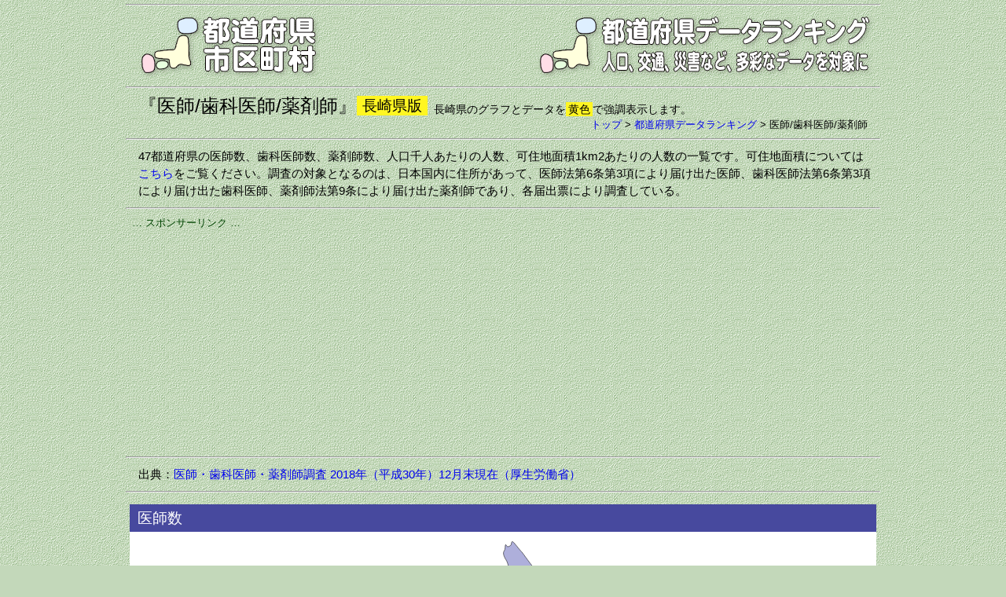

--- FILE ---
content_type: text/html
request_url: https://uub.jp/pdr/47/_p_pdr.cgi?D=h&H=d&T=2&P=42
body_size: 74835
content:
<!DOCTYPE html>
<html lang="ja">
<head>
<meta charset="UTF-8">
<meta name="viewport" content="width=device-width, initial-scale=1">
<meta http-equiv="X-UA-Compatible" content="IE=edge">
<title>医師/歯科医師/薬剤師（都道府県データランキング）</title>
<meta name="description" content="長崎県に注目した、47都道府県の医師数、歯科医師数、薬剤師数、人口千人あたりの人数、可住地面積1km2あたりの人数のランキングです。">
<meta name="keywords" content="長崎県, 47都道府県, 医師, 歯科医師, 薬剤師, 人口千人あたり, 可住地面積1km2あたり, 厚生労働省, 統計データ">
<meta property="fb:app_id" content="1913081265650220">
<meta property="og:title" content="医師/歯科医師/薬剤師（都道府県データランキング）">
<meta property="og:description" content="47都道府県の医師数、歯科医師数、薬剤師数、人口千人あたりの人数、可住地面積1km2あたりの人数のランキングです。">
<meta property="og:url" content="https://uub.jp/pdr/h/d_2.html">
<meta property="og:image" content="https://uub.jp/i/ogp_uub.png">
<meta property="og:type" content="website">
<meta property="og:site_name" content="医師/歯科医師/薬剤師（都道府県データランキング）">
<link rel="icon" type="image/x-icon" href="https://uub.jp/icn/favicon.ico">
<link rel="stylesheet" type="text/css" href="https://uub.jp/css/uub.css">
<script src="https://ajax.googleapis.com/ajax/libs/jquery/1.9.1/jquery.min.js"></script>
<script src="https://uub.jp/js/jquery.cookie.js"></script>
<script language="JavaScript" type="text/javascript" src="https://uub.jp/js/uub.js"></script>
<!-- Google tag (gtag.js) -->
<script async src="https://www.googletagmanager.com/gtag/js?id=G-4M9G3JTPX8"></script>
<script>
window.dataLayer = window.dataLayer || [];
function gtag(){dataLayer.push(arguments);}
gtag('js', new Date());
gtag('config', 'G-4M9G3JTPX8');
</script>
</head>
<body>
<div id="container">
<hr class="mgt5">
<div class="clearfix">
<div class="left w35"><a href="../../"><img src="../../i/uub.png" alt="都道府県市区町村"></a></div><!--left-->
<div class="right w65"><a href="./_p_pdr.cgi?P=42"><img src="../../i/pdr.png" alt="人口、交通、災害など、多彩なデータを対象に"></a></div><!--right-->
</div><!--clearfix-->
<hr>
<div class="clearfix ">
<div class="left mgt5"><h1 style="font-size:24px">『医師/歯科医師/薬剤師』</h1></div><!--left-->
<div class="left mgt5"><span class="f9 bpdr pd27">長崎県版</span></div><!--left--><div class="left f4 mgt10 mgl8">長崎県のグラフとデータを<span class="bpdr pd13">黄色</span>で強調表示します。</div><!--left-->
<div class="right f3 no pl8"><a href="../../">トップ</a> > <wbr><a href="./_p_pdr.cgi?P=42">都道府県データランキング</a> > <wbr>医師/歯科医師/薬剤師</div><!--right-->
</div><!--clearfix-->
<hr>
<div class="textbox">47都道府県の医師数、歯科医師数、薬剤師数、人口千人あたりの人数、可住地面積1km2あたりの人数の一覧です。可住地面積については<a href="../g/land.html" target="_blank" rel="nofollow">こちら</a>をご覧ください。調査の対象となるのは、日本国内に住所があって、医師法第6条第3項により届け出た医師、歯科医師法第6条第3項により届け出た歯科医師、薬剤師法第9条により届け出た薬剤師であり、各届出票により調査している。</div><!--textbox-->
<hr><div class="box">
<div class="al f3 fg0">… スポンサーリンク …</div>
<script async src="https://pagead2.googlesyndication.com/pagead/js/adsbygoogle.js?client=ca-pub-6322644091323397" crossorigin="anonymous"></script>
<!-- 05都道府県データランキング・レスポ上 -->
<ins class="adsbygoogle"
style="display:block"
data-ad-client="ca-pub-6322644091323397"
data-ad-slot="5385497975"
data-ad-format="auto"
data-full-width-responsive="true"></ins>
<script>
(adsbygoogle = window.adsbygoogle || []).push({});
</script>
</div>
<hr><div class="textbox">出典：<a href="http://www.mhlw.go.jp/toukei/list/33-20.html" target="_blank" rel="nofollow">医師・歯科医師・薬剤師調査 2018年（平成30年）12月末現在（厚生労働省） </a></div><!--textbox-->
<hr><div class="table_box">
<div class="bw" style="margin: 0 auto;padding: 0">
<div class="box al f9 fw pdl10" style="background-color:hsl(239,38%,45%)">医師数</div><!--box-->
<div class="table_block w_pdr3 pd5">
<svg version="1.1" xmlns="http://www.w3.org/2000/svg" viewBox="-68 -235.5 1120 1200">
<path id="JP01" fill="hsl(239,38%,77.0345468735653%)" stroke="#000" d="M818.1-220.9c-4.6-3.2-2.9,6.3-5.6,8.5c-2.9,2-6,3.6-8,2.4c-2-1-3.2-6-4.3-3.9c-1,2,0.3,10.6-3.2,14.8c-3.6,4.3-0.3,13.8,4.9,21.4c5.3,7.7,10.6,33.7,5.6,45.6c-4.9,11.9-7.3,18.6-6.6,27.1s1,22.5-7.7,25c-8.9,2.4-12.3,7.7-11.2,17.2c1,9.5,8,21.1,3.6,27.4c-4.6,6.3-9.5,12.9-13.3,13.3c-3.9,0.3-7.7,1-9.9-3.6c-2-4.6-9.5,2.4-14.1-1c-4.6-3.6-15.8-12.9-17.5-13.3c-1.7-0.3-7.3,3.6-8,6.3c-0.7,2.9-1.4,8,1.4,10.2c2.9,2,9.2,11.6,8,13.8c-1,2-10.6,14.8-14.1,15.8c-3.6,1-12.9,7.3-15.8,9.5c-2.9,2-11.2,3.6-11.2,7c0,3.6,1.4,16.5-1.4,20.1c-2.9,3.6-1.7,9.9,1.4,12.6c3.2,2.9,10.6,7.7,13.3,12.3c2.9,4.6,3.9,15.5,0.3,21.8c-3.6,6.3-4.6,18.9-2.4,24.2c2.2,5.3,6,8.5,8.9,7.7c2.9-0.7,5.3-7.3,10.6-9.2c5.3-1.7,0.7-17.2,8.5-16.2c7.7,1,10.9-8.9,13.3-7.3c2.4,1.4,9.5,3.9,12.9,6.6c3.6,2.9,12.3-2.9,14.5-5.6c2-2.9-9.5-7-13.3-11.9c-3.9-4.9-8.5-14.1-12.3-15.1c-3.9-1-10.2,0.7-13.8-2c-3.6-2.9-12.6-6.6-13.8-9.5c-1-2.9,5.6-24.2,11.6-25c6-0.7,12.6-4.3,15.8-0.7c3.2,3.6,11.9,18.2,14.5,20.1c2.4,1.7,28.8-28.8,42.9-24.2c14.1,4.6,18.9,11.6,24.7,12.6c5.6,1,18.2,12.6,23.5,16.2s23.5,14.1,31,16.5c7.5,2.4,15.5,11.9,15.5,11.9s1.7-7.7,3.9-12.9c2-5.3,0.7-19.7,3.6-24.7c2.9-4.9,29.1-41.2,43.6-45.3s20.4-0.3,23.5,0.7c3.2,1,12.6-0.3,14.8-0.3c2,0,3.2-7.7,6.6-7c3.6,0.7,8,3.6,10.9,2.9c2.9-0.7,4.3-9.5,7.7-10.9c3.6-1.4,16.5-4.3,20.1-4.6c3.6-0.3,5.3-8,9.2-9.5c3.9-1.4,11.9-7,8.9-7.7c-3.2-0.7-11.2,3.2-13.3,5.3s-7.7,7.7-11.9,1.7c-4.3-6-6.6-21.8-10.6-26s-7.7-13.8-6.6-15.5c1-1.7,9.2-17.2,9.5-22.1c0.3-4.9,9.2-16.2,7-18.9c-2-2.9-12.3,9.9-15.8,12.9c-3.6,3.2-14.1,17.2-20.8,18.6c-6.6,1.4-26-5.6-28.4-9.5c-2.4-3.9-9.5-7-13.3-7.7c-3.9-0.7-42.2-12.6-65.7-41.2c-23.5-28.4-35.6-46.8-40.7-53.1C833.1-202.7,821.9-218.2,818.1-220.9z"/>
<path id="JP02" fill="hsl(239,38%,95.4781011844642%)" stroke="#000" d="M792.4,202.9c1.5,0.2,5.3-1.9,9.5-4.4c-2.2-3.2-4.3-6-5.1-6.8c-2.4-2.6-6.1-2.2-7.3-4.8s-5.1-23.8-4.9-37.1c0.2-13.1,6.3-31.8,4.3-30.5c-2,1.4-6.6,7.3-11.1,5.4c-4.4-1.9-10-7.5-12.1-9.5c-2-1.9-9.5-6.1-10-4.8c-0.5,1.4-5.6,10.6-5.8,15.5c-0.2,4.9-3.6,9.7-2.9,12.4c0.7,2.9-0.3,4.1,1.4,4.1s7-3.4,11.4-4.3c4.4-0.9,7.3-0.2,9-2c1.5-1.9,1-6,3.2-4.8c2,1.2,5.3,5.1,5.3,8.5c0,3.4-3.2,13.1-4.8,17.9c-1.5,4.8-4.1,5.6-6.1,3.7s-8.5-8.3-11.1-8.5c-2.6-0.2-2,9.9-5.1,12.1s-7.1,0.9-7.8-3.4c-0.7-4.3-3.1-16.8-2.9-21.1c0.2-4.3-2.4-5.8-4.6-5.6c-2,0.2-3.6,4.3-6.1,3.4c-2.6-0.9-4.6-7.5-7.1-5.6c-1.4,1-1,7.5-1.5,15c-0.5,7.3-0.9,23.3-10,24.3c-9.2,1-7-0.3-11.1,4.6c-4.1,4.9-1.7,6-1,13.1c0.2,2.6,1,4.9,1.7,7.5c10.2-0.5,20.4-1.2,23.5-1.7c6.5-1.2,10.2,3.9,13.8,5.4c3.7,1.4,11.6-5.1,14-7.3c2.2-2.2,9.7,1.7,9.4,8.2c-0.2,3.2-1.5,6.3-3.1,9c6.6-0.5,12.1-1,12.6-1.4C771,208.5,788.2,202.6,792.4,202.9z"/>
<path id="JP03" fill="hsl(239,38%,95.5452437792673%)" stroke="#000" d="M821,273.7c1.2-1.4,5.6-4.3,4.1-6c-1.5-1.7-2.4-4.6-2.9-7c-0.3-2.4-4.3,4.8-4.3,3.4s1.5-20.9,0.5-26.7c-1-5.8-6.6-8.7-6.6-11.2s2-2.9,1-4.9c-1-2-3.9-2.9-3.9-3.9c0-1,3.4-3.6,2.4-4.9c-0.5-0.9-5.4-8.2-9.5-14c-4.3,2.6-8,4.6-9.5,4.4c-4.3-0.3-21.4,5.6-23,6.8c-0.5,0.5-6.1,1-12.6,1.4c-1.5,2.7-3.2,5.1-4.1,7.1c-1.7,3.9-1.2,20.6-1.2,22.3c0,1.7-2,2-2.9,3.7c-0.9,1.7-1.7,10.2-0.5,15.3s-7.3,17.2-8.2,20.1c-0.9,2.9,7.3,15.8,7.3,18.7c0,1.2,0,7.5,0.2,14.3c0.9-0.2,2,0,3.2,0.5c5.6,2,13.1,7.3,17.2,7.7c4.1,0.3-0.5,8.9,6.3,9c6.8,0.3,10.6-2.6,11.9-3.7c1.4-1.2,1.4-14.5,5.1-13.8c1.5,0.2,5.1,1.5,8.7,3.1c-0.2-2-0.2-3.7,0.7-3.7c1.4-0.2,2,2.4,3.4,0.9c1.2-1.5,0.7-3.4,2-3.7c1.4-0.3,3.7,0.9,4.6-1.2c0.9-2-0.5-3.9,0.9-4.3c1.4-0.3,2.9,0.3,3.1-0.7c0.2-1-1.7-2-0.3-3.4c1.4-1.2,4.3-2.6,3.7-4.8c-0.5-2-2.6-3.7-1.5-5.1c1-1.4,3.2-3.1,3.1-4.1c-0.2-1-1.7-4.1,0.9-6c2.6-1.9,4.3-2,4.3-3.7C824.4,274.1,819.8,275.1,821,273.7z"/>
<path id="JP04" fill="hsl(239,38%,90.1755578000184%)" stroke="#000" d="M786.1,326.1c-1.4,1.2-5.1,3.9-11.9,3.7c-6.8-0.3-2-8.9-6.3-9c-4.3-0.3-11.6-5.6-17.2-7.7c-5.6-2-7.1,2.2-9,4.3c-0.7,0.7-4.3,1.9-8.7,3.1c2.6,4.1,4.9,8.5,5.3,9.9c0.5,2.6-3.7,6.5-3.9,9.4c-0.3,2.9,1.4,9.4,1.2,15.3c-0.3,6-7.7,15.5-8.5,21.4c-0.9,6-9,7.1-8.9,8.9c0.2,0.7-0.2,2.4-0.5,4.4c2.9,0.5,6,1,7.3,1.2c3.1,0.3,0.9,3.7,9,4.8c8.2,1.2,5.6,8.5,12.4,8.2c5.4-0.2,2.9-7,10.7-7.7c-0.5-2-1-3.7-1.2-4.9c-1.4-6,0.9-21.8,10.6-28.3c9.7-6.5,15.7-5.6,18.4-3.6c2.9,2,3.7,4.1,4.6,4.9c0.9,0.9,2.9,1.7,3.2,0.9c0.3-0.9-1-6.5-3.2-8.9c-2-2.2,1-3.9,1.9-5.6c0.9-1.7,2.6,0,1.5-2.9c-1-2.9-4.4-1.7-3.9-3.2c0.5-1.4,3.2-2.4,3.2-4.1c0-1.5-5.1-2.4-4.6-3.6c0.5-1,4.8-2.6,5.4-4.3c0.7-1.5-1.5-4.4,0.2-6.5c1.7-2,2.9-5.1,3.7-6c0.9-0.9,2.2,1.5,2.9-1.5c0.2-1.2,0.2-2.6,0-3.7c-3.6-1.5-7.1-2.7-8.7-3.1C787.7,311.7,787.7,324.9,786.1,326.1z"/>
<path id="JP05" fill="hsl(239,38%,95.9928610779543%)" stroke="#000" d="M740,279.7c0.9-2.9,9.4-15,8.2-20.1s-0.3-13.6,0.5-15.3c0.9-1.7,2.9-2,2.9-3.7c0-1.7-0.5-18.4,1.2-22.3c1.7-3.9,6.8-9.7,7.1-16.2c0.3-6.5-7.1-10.6-9.4-8.2c-2.2,2.2-10.2,8.9-14,7.3c-3.7-1.4-7.3-6.5-14-5.4c-3.1,0.5-13.3,1.2-23.5,1.7c1.2,4.8,2,10.7-1.2,20.4c-4.9,15.1-6,15.1-9,16.3s-7.8-0.9-6.6,5.4s8,3.1,11.4,1.5c3.4-1.4,8.3,1.5,9.2,14.6c0.9,12.9-4.8,31.7-7.3,33.4c-1.2,0.9-2.2,7.1-3.6,14.3c15.5,3.7,33.2,8.3,35.2,9.7c1.5,1.2,3.7,3.9,5.8,7.1c4.4-1.2,8-2.4,8.7-3.1c1.5-1.5,2.7-4.4,5.8-4.8c0-6.8-0.2-13.1-0.2-14.3C747.5,295.5,739.2,282.6,740,279.7z"/>
<path id="JP06" fill="hsl(239,38%,95.6468184739693%)" stroke="#000" d="M734.4,339.7c0.3-2.9,4.6-6.8,3.9-9.4c-0.5-2.6-7.3-14.5-11.1-17c-2-1.4-19.7-6-35.2-9.7c-1.5,8.3-3.6,18-6.8,22.6c-4.3,6-8.7,12.8-12.3,20.3c3.4,1.5,6.3,2.9,7.5,3.7c3.7,2.6,2.9,6.3,3.4,7.3c0.5,1.2,8.5,3.1,7.3,9c-1.2,6-9,6-10.2,9.9s-4.8,16.2-3.1,19.7c0.7,1.5,3.6,4.4,6.6,7.1c1.9-1.2,3.7-1.9,5.3-1.7c4.8,0.3,15,4.6,17.5,4.3s8.9,1.2,8.9-5.1s2.2-14.1,2-15.8c-0.3-1.7,8-2.9,8.9-8.9c0.9-6,8.2-15.5,8.5-21.4C735.8,348.9,734.1,342.5,734.4,339.7z"/>
<path id="JP07" fill="hsl(239,38%,93.2727251859333%)" stroke="#000" d="M746.6,403.9c-6.8,0.3-4.3-7.1-12.4-8.2c-8.2-1.2-6-4.6-9-4.8c-1.4-0.2-4.4-0.7-7.3-1.2c-0.5,3.2-1.4,7.7-1.4,11.4c0,6.3-6.3,4.8-8.9,5.1s-12.8-3.9-17.5-4.3c-4.8-0.3-13.1,7.7-15.3,11.4c-2.2,3.7-0.3,9.7-0.3,11.4c0,1.7-18.9,5.6-20.4,6.5s-2,7.7-2.9,11.4c-0.9,3.7,2.6,8.5,2.9,11.9c0.2,1.5-0.2,7.1-0.7,13.1c3.2,1.4,6.1,2.6,7,2.6c1.4,0,15-5.1,20.4-9.9s7.3-8.2,16.7-6.5c9.4,1.7,17.5,7.1,17.5,10.2s3.1,8,6,9.9c2.9,2,8,6.5,10.6,5.1c2.6-1.4-3.1-9.4,3.7-7.7c2.7,0.7,7.3,1.9,11.6,3.1c0.5-1.5,1.2-2.7,2-3.1c3.2-1,10-4.3,10-8.7c0-4.4,4.6-23.7,4.4-35.1c-0.2-9.2-3.6-23-5.8-31.1C749.4,396.9,752.1,403.7,746.6,403.9z"/>
<path id="JP08" fill="hsl(239,38%,90.3649343494629%)" stroke="#000" d="M698.7,545.5c2.2,2,13.6,5.6,18.7,3.9c5.1-1.7,13.6-5.6,15.8-3.7c0.9,0.9,7,4.4,13.8,8.3c-2.7-3.9-6.3-9.5-9.2-16.5c-5.8-13.8-4.9-18.2-2.9-21.6c2-3.4,2.2-5.6,1.9-8.5c-0.3-2.9,4.1-13.4,6.1-18.2c1.5-3.4,2.2-10.9,3.6-15.1c-4.4-1.2-8.9-2.4-11.6-3.1c-6.8-1.7-1.2,6.3-3.7,7.7c-2.6,1.4-7.7-3.1-10.6-5.1c-1.9-1.2-3.7-3.6-4.8-6c0,8.7-0.2,17-0.9,18.4c-1.4,3.1,0.5,11.4-0.5,17.2c-1.2,6-17,6.5-20.9,11.4c-3.9,4.8-6.5,7.3-9.7,8.5c-1.2,0.5-2.9,1-4.8,1.7c0.9,1.7,1.9,3.2,2.7,4.8c0.7,1,1.4,2.2,2.4,3.6c2,0.5,3.9,1.2,4.4,1.9C690.5,537,696.4,543.5,698.7,545.5z"/>
<path id="JP09" fill="hsl(239,38%,92.2414837939583%)" stroke="#000" d="M693.5,514.7c3.9-4.8,19.7-5.4,20.9-11.4c1.2-6-0.9-14.1,0.5-17.2c0.7-1.4,0.9-9.9,0.9-18.4c-0.7-1.4-1-2.7-1-3.9c0-3.1-8.2-8.5-17.5-10.2c-9.4-1.7-11.4,1.7-16.7,6.5c-4.3,3.9-14,8-18.2,9.4c-1.4,8.7-3.1,19.6-3.2,21.8c-0.3,3.9,7.3-0.3,6.8,4.6c-0.5,4.8-2,9.7-3.1,13.8c-1.2,4.3,4.8,8,9,8c3.1,0,5.3,3.6,7.5,7.3c1.7-0.7,3.6-1.2,4.8-1.7C687.1,522,689.6,519.5,693.5,514.7z"/>
<path id="JP10" fill="hsl(239,38%,92.1347442842714%)" stroke="#000" d="M643.8,526.3c1.7-4.3,3.7-7.1,6.3-7.1c2.6,0,15.5,5.1,18,5.4c1.4,0.2,6.6,0.3,11.2,0.3c-2.2-3.9-4.4-7.5-7.5-7.5c-4.3,0-10.2-3.7-9-8c1.2-4.3,2.6-9,3.1-14c0.5-4.8-7.1-0.5-6.8-4.6c0.2-2.2,1.9-13.1,3.2-21.8c-1,0.3-1.9,0.5-2,0.5c-1.4,0-10.6-3.9-15.8-6.8c-5.4-2.9-5.4,0.9-7.3,7.1c-2,6.3-8,9-10.7,11.6c-2.9,2.6-8.9,2.9-15.3,5.6c-6.5,2.9-8,11.9-9,16.3c-1.2,4.6,15.8,2,16.3,7.7s-3.7,14.6-2.9,18.7c0.5,2.2,2.9,4.8,4.8,7.7c4.3-1.4,8.9-2.9,11.6-4.3C638.4,530.5,642.1,530.5,643.8,526.3z"/>
<path id="JP11" fill="hsl(239,38%,77.8901845560555%)" stroke="#000" d="M640.4,548.1c4.3,0.3,13.8,0.5,18.4,4.6c4.6,3.9,12.4,3.1,15.5,3.1c2,0,12.1,0,18.6,0c0.2-2.7,0.2-4.9-0.2-6.5c-0.9-5.6-7.7-14.5-10.7-19.6c-0.9-1.5-1.7-3.1-2.7-4.8c-4.6-0.2-9.9-0.2-11.2-0.3c-2.6-0.3-15.5-5.4-18-5.4s-4.6,2.9-6.3,7.1c-1.7,4.3-5.4,4.3-11.9,7.3c-2.9,1.4-7.5,2.9-11.6,4.3c1.5,2.2,2.9,4.4,2.9,6.8c0,0.5-0.2,1-0.5,1.4l14.8,4.9C637,549.1,637.7,547.9,640.4,548.1z"/>
<path id="JP12" fill="hsl(239,38%,78.4789734643283%)" stroke="#000" d="M733.2,545.9c-2.2-2-10.7,2-15.8,3.7c-5.1,1.7-16.3-2-18.7-3.9c-2.2-2-8.2-8.5-9.9-10.6c-0.5-0.7-2.4-1.4-4.4-1.9c3.4,5.1,7.8,11.4,8.5,16c0.5,3.6-0.2,12.3-0.9,18.2c1,0,2-0.2,2.9-0.9c1.5-1.2,0.9-2.2,2.6-2c1.7,0.2,6.6,3.2,7.7,5.1s-0.9,6-4.9,8.5c-4.1,2.4-6.1,1.4-6.3,4.4c-0.2,3.1-1,3.1-2.9,4.1c-1.7,1-4.6,2.6-3.4,4.3c1.2,1.5,4.4,2.9,3.6,4.8c-0.9,1.9-2.9,2.9-2.6,6.5c0.3,3.6,0.9,5.6,0.9,7.8c0,2.2,2.7,3.1,1.5,3.9c-1.2,0.9-5.1,1.2-4.8,2.4c0.3,1.2,2.2,4.3,5.4,4.3s4.1-4.8,6.5-7.1c2.4-2.4,5.3-7.1,9-8.3c3.7-1,12.3-2.4,14.1-5.3c1.7-2.7,4.1-7.7,2.6-10.9c-1.4-3.2,0.2-12.9,6.5-18.6c6.3-5.6,13.8-8.5,16.2-8.7c2.4-0.2,4.6,1.2,4.8-0.3c0.2-0.9-1.9-3.2-4.4-7C740.2,550.1,734.2,546.5,733.2,545.9z"/>
<path id="JP13" fill="hsl(239,38%,22%)" stroke="#000" d="M674.3,555.7c-3.1,0-11.1,0.9-15.5-3.1c-4.6-3.9-14.1-4.3-18.4-4.6c-4.3-0.3-3.4,3.1-1.7,6.5c1.7,3.4,3.4,6,8,7.7s12.4,5.4,15.8,8.2s7.1,3.1,7.1,1.7s-4.3-6,1.7-4.8c3.7,0.7,10.9,3.7,15.5,5.8c0-0.5,0-0.9-0.2-1.4c-1-2.2,0.2-4.1,2.2-4.4c1-0.2,2.2-0.2,3.2-0.2c0.3-3.4,0.7-7.8,0.9-11.6C686.4,555.7,676.5,555.7,674.3,555.7z"/>
<path id="JP14" fill="hsl(239,38%,65.2777063630521%)" stroke="#000" d="M637,579.2c-0.9,0.9-1.7,3.4-2.6,6.3c1.2-0.2,2.4-0.5,3.4-0.7c5.6-0.9,0,7.3,1.4,14c0.5,2.6,3.6,3.6,7,3.9c1-3.4,1.4-7.1,3.2-8c2.6-1.2,11.4-4.6,17.9-3.7c6.5,0.9,8.9,4.6,8.7,7c-0.2,2.4,0.5,6,2,5.6c1.5-0.3,1.9-4.6,3.2-5.3c1.2-0.7,3.7-4.3,1.7-5.3c-1.9-1-6-3.9-5.1-7c0.9-3.2,3.7-4.9,5.3-6.8c1.4-1.5,3.4-3.9,3.6-6c-4.6-2-11.6-5.1-15.5-5.8c-6-1.2-1.7,3.4-1.7,4.8c0,1.4-3.7,1.2-7.1-1.7c-3.2-2.6-10.2-6-14.8-7.8c-0.3,3.1-0.7,6.6-1,8.2C646.1,573.3,638.9,577.2,637,579.2z"/>
<path id="JP15" fill="hsl(239,38%,92.0090671196401%)" stroke="#000" d="M678.1,396.6c-1.7-3.7,2-15.8,3.1-19.7c1.2-3.9,9-3.9,10.2-9.9c1.2-6-6.8-8-7.3-9c-0.5-1.2,0.3-4.8-3.4-7.3c-1.2-0.9-3.9-2.2-7.5-3.7c-1.5,3.2-3.1,6.6-4.3,10c-4.1,11.6-7.3,26-16,31.7s-21.4,8.9-25.5,18.2c-4.1,9.5-9.9,23.7-17.4,30.3c-7.5,6.5-15.7,14.1-20.6,14.5c-4.9,0.3-10.6,4.8-15,7.7c-2.6,1.7-8.7,3.6-14.8,5.4c1.2,4.1,2.6,8.5,3.9,12.9c0.5,1.9,0.9,3.6,1.2,4.9c4.3-4.6,5.4-11.1,10-11.2c7.3-0.3,3.1,6,8.5,6s12.3-4.3,13.3-6c1-1.7,8.5-7.1,12.3-8.2c3.7-1.2,6.3,4.3,7.3,7.1c0.7,1.7,3.7,8.3,6.3,13.8c1.4-0.5,2.7-1,3.6-1.9c2.9-2.6,8.9-5.4,10.7-11.6c1.9-6.1,2-9.9,7.3-7.1c2.6,1.4,6,2.9,9,4.3c0.5-6,0.9-11.6,0.7-13.1c-0.3-3.4-3.7-8.2-2.9-11.9c0.9-3.7,1.4-10.6,2.9-11.4c1.4-0.9,20.4-4.8,20.4-6.5c0-1.7-2-7.7,0.3-11.4c1.5-2.6,6-7,10-9.5C681.6,401,678.7,398.1,678.1,396.6z"/>
<path id="JP16" fill="hsl(239,38%,95.312827104949%)" stroke="#000" d="M517.6,517.3c1.4,2.9,5.6-7.3,8.9-9.7c3.1-2.2,13.3-1.4,17-1.2c1.9,0.2,8,2.2,13.8,4.3c0-4.4,1.7-9.5,4.3-12.6c3.4-3.9,6-8.2,2.2-20.9c-1.2-4.4-2.6-8.9-3.9-12.9c-4.1,1.2-8.2,2.6-11.2,3.7c-7.5,3.2-4.8,6.6-6.3,9.7c-1.5,3.1-3.9,5.3-8.5,4.4c-4.6-0.9-14.6-4.9-14.3-7.1c0.3-2.2,3.2-7.8,3.2-9.5c0-0.2,0-0.3,0-0.7c-9.7,2.2-11.1,9.2-13.3,15.1c-2.7,7.1-2.9,24.3-1.9,33.5c2.2-0.3,3.9-0.5,4.6-0.7C514.2,512.3,516,514.4,517.6,517.3z"/>
<path id="JP17" fill="hsl(239,38%,94.2419887980902%)" stroke="#000" d="M540.2,429.3c-0.2-3.4-0.3-7.1-7-5.1s-26.7,10.2-29.1,12.4s-5.1,12.1-3.9,15c1.2,2.7,5.8,13.3,4.3,20.6c-1.5,7.3-9,25.5-23.8,38c-2.4,1.9-4.4,3.9-6.3,5.8c6.6,8.7,14.6,11.2,18.2,11.4c2.7,0.2,8,2.6,12.1,4.6c1.9-4.8,4.1-11.4,3.2-17.4c-1.2-8.9-1.2-27.2,1.7-34.6c2.4-6,3.7-13.1,13.3-15.1c-0.3-2.4-2.4-9.2-1.4-13.3c1.2-4.6,3.1-9.9,6.1-10.2c3.1-0.3,9.2-0.3,7.1-5.6C532.7,430.6,540.4,432.7,540.2,429.3z"/>
<path id="JP18" fill="hsl(239,38%,96.6057524561565%)" stroke="#000" d="M474,515.9c-10.6,10.6-15.7,20.3-16.3,24.3c-0.7,4.8,3.2,7.7,5.6,12.9s1.4,7.1-0.7,8.3c-2,1-0.3-5.1-3.1-3.1c-2.6,2,1,5.4-3.4,7.5c-4.4,2-6.8-2-8.3,1.4c-1.4,3.6-5.4,9.7-10.9,8.5s-7.3-4.3-10.4-5.1c-0.2,0-0.3,0-0.5,0c0.7,4.1,1.5,8,2.6,10.6c2.2,5.1,8.9,5.6,13.6,7c2.4-1.5,4.6-2.9,5.8-3.9c3.1-2.6,3.7-8,8.2-9c4.6-1.2,8.5,0.3,10.2-4.6c1.7-4.8,0.3-9.4,3.1-9c1.2,0.2,4.6,0.9,8.2,1.9c1-4.1,3.4-8,3.9-7.8c0.9,0.3,25.2,2,25.2-4.6c0-6.5-6.3-9.9-4.8-13.8c0.5-1.2,1.2-3.1,2.2-5.3c-4.1-2-9.4-4.4-12.1-4.6C488.6,527.1,480.6,524.6,474,515.9z"/>
<path id="JP19" fill="hsl(239,38%,96.6763382609494%)" stroke="#000" d="M601.3,544.3c-5.6,0.5-9.7,7.7-9.9,13.6c-0.3,6,2.2,31.7,5.4,32.3c3.1,0.5,3.9,8.9,9.7,9.7c5.6,0.9,4.3-13.6,4.3-15.8c0-2.2,3.7-1.7,7.7,1.4c3.2,2.6,10.6,1.2,16.2,0c0.9-2.7,1.7-5.4,2.6-6.3c2-2,9-6,9.7-8.5c0.3-1.4,0.7-5.1,1-8.2c-0.3-0.2-0.7-0.3-1-0.3c-4.6-1.7-6.3-4.3-8-7.7c-0.7-1.2-1.2-2.6-1.4-3.6l-14.8-4.9C619.7,548.8,606.4,543.8,601.3,544.3z"/>
<path id="JP20" fill="hsl(239,38%,91.4788127811955%)" stroke="#000" d="M609,462.8c-3.7,1.2-11.1,6.5-12.3,8.2s-8,6-13.3,6c-5.4,0-1.2-6.3-8.5-6c-4.8,0.2-5.8,6.6-10,11.2c1.7,9-0.5,12.6-3.4,16c-3.4,3.9-5.4,12.1-3.7,16.7c1.7,4.6-5.6,12.3-4.8,19.6c0.9,7.3-2.6,12.8-8.9,13.1c-6.3,0.3-3.7,6.8-0.9,8s10.2,16.3,11.4,20.1c1.2,3.7-2,16.2-2.6,19.6c-0.5,2.7,9.4,2.9,13.8,4.3c8.3-4.6,17.4-9.5,18.6-10.2c2.2-1.4,3.4-7.3,3.1-11.1c-0.2-1.9,2-7.1,4.3-11.7c-0.3-3.6-0.5-6.6-0.3-8.3c0.3-6,4.3-13.1,9.9-13.6c5.6-0.5,21.8,5.6,21.8,0.3c0-5.4-6.8-10.6-7.7-14.5c-0.9-3.9,3.4-13.1,2.9-18.7c-0.5-5.6-17.5-3.1-16.3-7.7c1.2-4.6,2.6-13.6,9-16.3c4.4-1.9,8.7-2.7,11.7-3.7c-2.6-5.4-5.8-12.1-6.3-13.8C615.3,467.1,612.7,461.8,609,462.8z"/>
<path id="JP21" fill="hsl(239,38%,92.5444862730695%)" stroke="#000" d="M510.9,584.8c5.4-2,9,1.2,13.1,4.6c3.9,3.4,16.2,6.5,18.9,6.5c1.4,0,5.4-1.2,9.4-2.6c1-4.8,3.2-14.6,2.2-17.7c-1.2-3.7-8.5-18.9-11.4-20.1c-2.9-1.2-5.4-7.7,0.9-8c6.3-0.3,9.7-5.6,8.9-13.1c-0.9-7.3,6.5-15,4.8-19.6c-0.5-1.2-0.7-2.6-0.7-4.3c-5.8-2-11.9-4.1-13.8-4.3c-3.7-0.3-13.8-1.2-17,1.2c-3.1,2.2-7.3,12.4-8.9,9.7c-1.4-2.9-3.4-4.8-5.4-4.3c-0.7,0.2-2.6,0.3-4.6,0.7c0,0.3,0,0.7,0.2,1c1.2,8.9-3.9,18.7-5.4,22.6c-1.5,3.9,4.8,7.3,4.8,13.8c0,6.5-24.3,4.8-25.2,4.6c-0.9-0.3-5.6,8.5-4.3,14c1.4,5.4,5.4,15.8,4.8,23.1c0,0.9,0,1.7,0,2.6c3.7-0.3,7.3-0.5,8-0.3c1.2,0.3,4.8,3.4,8.2,6.6c1.4-2.2,2.4-4.4,2.4-6.3C500.9,590.3,505.6,586.9,510.9,584.8z"/>
<path id="JP22" fill="hsl(239,38%,86.4637774309062%)" stroke="#000" d="M587.5,578c0.3,3.7-0.9,9.7-3.1,11.1c-1.2,0.7-10,5.6-18.6,10.2c1.2,0.3,1.9,0.9,2,1.4c0.9,2.9-5.6,9.7-7.7,14.5c-2,4.8-9.4,6.5-11.4,11.9c-0.7,1.9-0.7,5.8-0.2,10c1.2-0.2,2.4-0.2,3.2-0.2c3.9,0.2,14.1,1.9,16.3,1.5c2.2-0.3,12.9,0.3,17.4,2c4.4,1.7,8,4.1,6.6,1.7c-1.4-2.2-3.1-7.5,1.2-9.9c4.3-2.2,5.8-6.6,5.8-8.9c0-2,2.4-4.8,5.1-6.3c2.6-1.5,6.1-6.1,9.2-10.6c3.1-4.4,9.2-4.4,13.8-2c4.6,2.2,6.3,6.1,4.4,6.6s-6.6,0.2-6.5,2.4c0.2,2.2,0.7,7.1-0.2,13.1c-0.9,6-1.2,7.8-0.2,9.4c1,1.4,3.2,5.4,5.4,5.1c2.2-0.3,5.4-3.4,7.3-6.3c1.9-3.1,5.8-12.1,7.8-12.8s3.4-4.1,2.2-6.1c-1-2-5.6-6.3-3.2-10c0.7-1,1.2-2.4,1.5-3.6c-3.4-0.3-6.3-1.4-7-3.9c-1.4-6.5,4.3-14.8-1.4-14c-5.6,0.9-15.5,3.7-19.6,0.5c-3.9-3.1-7.7-3.7-7.7-1.4c0,2.2,1.4,16.7-4.3,15.8c-5.6-0.9-6.5-9-9.7-9.7c-2.2-0.3-4.3-14.3-5.1-24C589.6,570.9,587.3,576.2,587.5,578z"/>
<path id="JP23" fill="hsl(239,38%,71.0622991460839%)" stroke="#000" d="M567.9,600.7c-0.9-2.9-16.3-2.2-15.8-5.6c0-0.5,0.2-1,0.3-1.7c-4.1,1.4-8.2,2.6-9.4,2.6c-2.9,0-15-3.1-18.9-6.5c-3.9-3.4-7.7-6.5-13.1-4.6c-5.4,2-10.2,5.4-10.2,10.6c0,1.9-1,4.1-2.4,6.3c1.2,1.2,2.4,2.2,3.4,3.4c1.5,1.5,2.4,3.9,3.1,6.1c3.9-0.2,6.6-3.6,5.8-0.9c-0.9,2.9-2,7.8-0.9,10.7c1.2,2.9-2,5.6,0.5,8.7c2.6,3.1,6.8,6.6,7.3,5.3s-4.8-7.8-1.7-9.4c3.1-1.4,2,2.6,7,3.2c4.9,0.5,5.8-0.9,10-0.9s6,3.2,3.9,4.8c-2,1.5-7,3.9-9.9,4.9c-2.9,1-8.7,5.1-6,5.3c2.6,0.2,8.9,0,13.4-2.2c3.7-1.7,9.7-3.1,14-3.4c-0.3-4.3-0.5-8.2,0.2-10c2-5.4,9.4-7.1,11.4-11.9C562.2,610.7,568.8,603.6,567.9,600.7z"/>
<path id="JP24" fill="hsl(239,38%,92.9869387567717%)" stroke="#000" d="M490.3,595c-0.7-0.2-4.3,0-8,0.3c0.2,7.5,2.6,17.7,0.7,21.8c-2.2,4.6-15,3.4-17.5,6.5c-1,1.4-3.4,1.9-5.6,2.2c2.2,3.9,2.7,13.4,2.6,16c-0.3,2.9,9.4,6.3,9,9c-0.3,2.9-7.7,3.9-6.8,6.3c0.9,2.2,0.3,15.3,0.5,19.7c0.3,4.6-2.6,6.5-4.8,7.7c-2.2,1.2-9.7,6.3-10.7,11.4c-0.7,2.9,4.3,7.5,9.7,11.2c0.7-2,1.2-4.3,1.5-6.3c1-6.3,13.3-10.6,14.1-14.6c0.9-4.1,0.2-11.2,2.6-14c2.4-2.7,14-4.6,18.2-6.5c4.4-1.9,6-0.9,10.7,0.5c4.8,1.4,6.6-1.4,6-4.9c-0.7-3.6,2.6-6.8,0.9-8.3c-1.7-1.4-17.7-10-20.4-12.4c-2.6-2.4-3.6-6.3-1.9-9.5c1.5-3.2,6.8-9.7,7.1-13.3c0.3-3.7,2.4-6.6,6.5-6.6c0.2,0,0.2,0,0.3,0c-0.5-2.2-1.4-4.6-3.1-6.1C498,601,492,595.6,490.3,595z"/>
<path id="JP25" fill="hsl(239,38%,94.317739417868%)" stroke="#000" d="M466.5,570.7c-1.7,4.8-5.6,3.4-10.2,4.6c-4.6,1.2-5.1,6.5-8.2,9c-1.2,1-3.4,2.4-5.8,3.9c1.7,0.5,3.2,1.2,4.1,2.4c2.9,3.9,2,15.8,2,20.1s7.1,11.9,10.2,14c0.3,0.3,0.9,0.7,1.2,1.4c2.4-0.3,4.6-0.9,5.6-2.2c2.6-3.1,15.3-2,17.5-6.5c2.2-4.6-1.2-17-0.5-24.3c0.5-7.3-3.4-17.9-4.8-23.1c-0.5-1.9-0.2-3.9,0.3-6.1c-3.7-0.9-7.1-1.7-8.2-1.9C466.8,561.3,468.2,565.9,466.5,570.7z"/>
<path id="JP26" fill="hsl(239,38%,84.9160545404462%)" stroke="#000" d="M458.7,624.5c-3.1-2-10.2-9.7-10.2-14s0.9-16.2-2-20.1c-2.9-3.9-14.5-2.2-17.5-9.4c-1-2.4-1.9-6.3-2.6-10.6c-3.1-0.2-7.5,4.9-10.2,3.4c-3.1-1.5,2.4-8.2,1.2-11.6c-1.2-3.6-1.2-9.2-4.9-7c-3.7,2-13.8,8.7-18.7,8.9c-1,0-2.4,0-3.7,0c0,2.4,0,4.4,0,5.3c0,3.4,11.4,3.4,11.9,8.2c0.5,4.8-6.8,2.9-8.2,6c-1.4,3.1,5.1,7.3,8,8.9c2.9,1.4,16.7,7.7,19.7,12.4c1.7,2.6,0.9,5.1,0,7.1c4.3,2.2,8,4.3,8.7,4.9c1.4,1.7,3.7-2.6,6.5,0.9c2.2,2.6,4.8,6.8,4.9,11.7l20.3,2.6C461.1,628.7,460.2,625.5,458.7,624.5z"/>
<path id="JP27" fill="hsl(239,38%,56.1566430998072%)" stroke="#000" d="M440.8,634.7c2.2-7.1-1.4-13.3-4.3-16.7c-2.9-3.4-5.1,0.9-6.5-0.9c-0.7-0.9-4.4-2.9-8.7-4.9c-0.7,1.9-1.2,3.2,0,3.9c2.6,1.4,3.4,6.8,3.4,12.8c0,2.2-1.5,4.8-3.2,7.3c2.6,0.9,3.9,1.7,2.9,5.1c-1.7,4.9-4.4,10.4-9.2,15s-5.3,4.9-8.5,5.6c-1.7,0.3-2.9,1.9-3.4,3.2c7.3-1.4,25-4.6,35.4-6.3C437.7,652.7,438.8,641.3,440.8,634.7z"/>
<path id="JP28" fill="hsl(239,38%,75.2475208888073%)" stroke="#000" d="M421.2,616c-2.6-1.4,3.1-6.3,0-11.1c-3.1-4.8-17-11.1-19.7-12.4c-2.9-1.4-9.4-5.6-8-8.9c1.4-3.1,8.9-1.2,8.2-6c-0.5-4.8-11.9-4.8-11.9-8.2c0-0.9,0-2.9,0-5.3c-5.6,0-13.8,0-18.9,0c-2.4,0-5.8,1.4-9.5,3.1c1.2,2.6,2.2,4.9,2.4,6.1c0.5,4.3,6.3,12.3,5.4,15.8c-0.7,2.7-3.2,4.4-6.1,5.3c-1.5,6.5-5.1,14.1-7.5,20.8c-1.7,5.1-0.3,11.6,1.5,16.8c4.6-0.7,10.9-2.4,14.5-2.9c4.9-0.7,13.1,1.2,18.6,4.6c5.4,3.4,8,6,12.9,5.6c4.9-0.3,9-6.8,13.8-4.9c1.5,0.7,3.1,1,4.4,1.5c1.9-2.6,3.2-5.1,3.2-7.3C424.6,622.8,423.8,617.3,421.2,616z"/>
<path id="JP29" fill="hsl(239,38%,93.9803048388578%)" stroke="#000" d="M471.4,650.9c0.3-2.9-9.4-6.3-9-9c0.2-1.5,0-5.6-0.7-9.4l-20.3-2.6c0,1.5-0.2,3.2-0.7,4.9c-2.2,7.1-3.1,19.7-2,25.2c1.2,5.4,3.7,9-1.7,12.8c-5.4,3.7-6.5,7.1-4.3,11.4s1.4,11.6,3.9,10.7c1.4-0.5,7.3-0.3,13.1-0.2c1.9-4.6,8.2-9,10.4-10c2.2-1.2,5.1-3.1,4.8-7.7c-0.3-4.6,0.3-17.5-0.5-19.7C463.8,654.8,471.1,653.6,471.4,650.9z"/>
<path id="JP30" fill="hsl(239,38%,95.1286153704894%)" stroke="#000" d="M449.7,695.8c0.2-0.5,0.2-0.9,0.5-1.4c-5.8-0.2-11.9-0.2-13.1,0.2c-2.6,0.9-1.7-6.5-3.9-10.7s-1.2-7.7,4.3-11.4c5.4-3.7,2.9-7.3,1.7-12.8c0-0.3-0.2-0.9-0.2-1.2c-10.4,1.7-28.1,4.9-35.4,6.3c-0.5,1.4-0.5,2.9,0.2,3.6c1.4,1.4,7.8,2.2,4.8,4.8c-3.2,2.4-5.1,6.8-3.7,8.3c1.4,1.4,3.1,2,1.4,3.7c-1.5,1.5-4.1,4.6-2.2,7c1.7,2.4,6.3,6.8,11.6,9.2c5.3,2.4,5.8,2.9,5.3,7.5c-0.5,4.8,1.9,9.4,4.6,10.4c2.6,1,16.3,5.3,18.7,6s8.9-4.8,11.1-7.8c1.5-2,3.2-6,4.4-10.2C453.9,703.3,449,698.7,449.7,695.8z"/>
<path id="JP31" fill="hsl(239,38%,97%)" stroke="#000" d="M363.7,573.6c-0.2-1.2-1.2-3.6-2.4-6.1c-5.8,2.7-12.6,6.3-18.2,7c-9.4,1-23.3,0.5-28.6-0.5c-5.3-1-7.7,5.6-12.9,4.4c-0.9-0.2-1.7-0.5-2.4-0.9c-1,4.6-2,9.7-2.4,11.2c-0.5,2.9-7.7,7.3-8.9,9c-0.5,0.7-0.9,4.6-1,8.5c3.4,0.3,6.5,0.7,8.3,0.5c5.1-0.5,18.7-17.9,20.6-19.6c2-1.7,9,4.3,11.1,4.6s6-3.1,9-4.3s9,5.4,9.7,8c0.5,2.6,10.6,0.3,14.1,0c3.7-0.3,8.5-2.2,9.4-6C370,585.7,364.4,577.9,363.7,573.6z"/>
<path id="JP32" fill="hsl(239,38%,96.6178036911211%)" stroke="#000" d="M296.6,588.6c0.3-1.4,1.4-6.5,2.4-11.2c-3.7-1.5-5.8-4.1-4.9-5.1c1-1.2,4.3-2.4,2.2-2.6c-1.9-0.2-6,1.9-9,0.3c-3.1-1.5-6.8,1.2-10.7,3.4c-3.9,2-14.1,5.3-18.6,6.5c-4.4,1.2,2.2,6.3-3.9,11.2c-6.1,4.9-20.8,17.5-26.4,23.1c-5.6,5.6-17.4,19.4-22,20.9c-1.9,0.7-4.3,1.2-6.6,1.7c-0.2,5.6-0.5,11.2-1.2,13.8c-1.7,6.5,4.8,5.4,9.4,11.1s7.3-1.4,11.9-7.7c4.6-6.3,5.6-18,9.4-23s20.9-6.5,29.1-9.9s8.5-12.8,13.3-15c3.1-1.4,9.9-0.7,15.7,0c0.2-3.9,0.5-7.8,1-8.5C289,595.9,296.1,591.3,296.6,588.6z"/>
<path id="JP33" fill="hsl(239,38%,89.6659627215132%)" stroke="#000" d="M355.5,615.5c2.2-6.6,6-14.3,7.5-20.8c-1,0.3-2.2,0.5-3.2,0.7c-3.7,0.3-13.6,2.6-14.1,0c-0.5-2.6-6.5-9-9.7-8c-3.1,1.2-7.1,4.6-9,4.3c-2-0.3-9-6.3-11.1-4.6s-15.5,18.9-20.6,19.6c-0.2,0-0.2,0-0.3,0c0.9,6.1,2,13.4,2.4,15.5c0.3,2.4,5.4,18.4,8.9,29.3c3.1-0.3,6.1,0.3,8.5-1.4c3.1-2,6,0.2,10.4,2.4c4.4,2.2,7.3,0.5,9.9-3.1c2.4-3.6,4.9-6.3,9.7-7.5c4.8-1.2,4.8-9.7,8.7-9.5c1,0,2.4-0.2,3.9-0.3C355.4,627,353.8,620.6,355.5,615.5z"/>
<path id="JP34" fill="hsl(239,38%,87.0474015241943%)" stroke="#000" d="M294.9,606.6c-5.3,0.3-19.1-2.9-23.7-0.7c-4.8,2.2-5.1,11.6-13.3,15c-8.2,3.4-25.5,5.1-29.1,9.9c-3.1,4.1-4.4,13.1-7.5,19.6c1.7,4.8,3.4,9.7,3.7,11.2c0.5,1.7,5.1,5.1,9.4,8c0.7-2.7,1.5-5.4,2.9-6.6c2-1.9,9.5-6.6,11.2-3.2c1.7,3.6,0.5,10.4,3.4,10.7s8.5,0.5,11.7-2.9c3.2-3.4,3.2-4.8,8-5.6c4.9-0.9,7.5-0.5,10-1.5c2.4-1,4.6-4.4,6.6-4.3s6.1,1.5,9.4,1.4c3.2-0.2,2.4-4.3,6.1-5.8c0.7-0.3,1.5-0.5,2.4-0.7c-3.4-10.9-8.5-26.9-8.9-29.3C297,620.2,295.8,612.9,294.9,606.6z"/>
<path id="JP35" fill="hsl(239,38%,93.8201955743274%)" stroke="#000" d="M225,661.9c-0.3-1.5-2-6.5-3.7-11.2c-0.5,1.2-1.2,2.4-1.9,3.2c-4.6,6.3-7.3,13.3-11.9,7.7s-11.1-4.6-9.4-11.1c0.7-2.6,1-8.2,1.2-13.8c-3.1,0.7-6,1.7-7.5,3.6c-2.9,3.4-7.1,10.2-9.7,12.1c-2.4,1.9-5.6,4.9-11.2,4.8c-5.6-0.2-5.6-2.9-9.2-1.9c-3.6,0.9-7.3,3.9-10.6,5.8c-3.2,1.9,2,6.3,2,10.4c0,4.1-3.7,6-3.1,9.4c0.7,3.4,1.5,9.5,3.4,8.7c1.7-0.9,2.2-6.8,6.3-6.6s7.3,4.3,8.5,6c1,1.7,7.7,2.4,10.2,0c2.4-2.4,4.9-4.6,9-3.7c4.1,0.9,11.4-3.7,14.8-3.4c3.4,0.3,8.9,6,12.1,8.7c3.4,2.6,11.2,8,11.9,6.5c0.7-1.5-0.3-5.3,2.4-6.5c2.9-1.2,3.2-12.4,4.3-15.8c0.3-1.4,0.9-2.9,1.2-4.6C230.1,667,225.5,663.5,225,661.9z"/>
<path id="JP36" fill="hsl(239,38%,95.7535579836562%)" stroke="#000" d="M363.4,710.4c3.6-2.4,21.1-12.1,18.4-12.6c-2.6-0.5-7.3-1-5.8-2.4c1.5-1.4,4.4-2.9,3.2-5.1s-5.6-6.5-5.4-9.2c0.2-2.6,2.4-8.9-0.2-11.1c-1.7-1.5-5.1-0.9-8-0.7c-2.4,7.3-9.7,3.1-15.3,5.1c-6.5,2.2-11.9,3.9-21.3,4.3c-9.4,0.3-8.2,5.6-9.4,9.7c-0.9,3.2-1.9,4.3-3.7,5.3c4.9,2.4,13.1,6.5,14.3,6.8c1.7,0.5,4.8-0.5,8-0.9c3.1-0.3,3.7,6.3,4.3,7.7c0.5,1.4,2.2,1.4,5.1,1.4c2.9,0,0.3,4.6,2.6,7.1c1.2,1.4,3.6,2,7,2.4C358.8,715.2,361,712.1,363.4,710.4z"/>
<path id="JP37" fill="hsl(239,38%,95.2370764851712%)" stroke="#000" d="M362,668.4c-1.7-2-8.7-1.7-9.5-5.8c-0.9-4.1-2-4.8-5.1-4.9c-3.1-0.2-6.5,1.4-8,1.5c-1.5,0.2-5.4-3.6-7.3-2c-1.9,1.4-9.7,11.4-12.9,11.2c-3.4-0.2-6.5-3.2-6.5-1.5c0,1.5,4.8,5.6,3.7,9.4c-0.7,2.2-1.2,4.8-2.6,6.5l6.3,4.4c0.7-3.7,0.7-8.2,9-8.5c9.4-0.3,14.6-2,21.3-4.3c5.6-1.9,12.9,2.2,15.3-5.1C364,669.4,362.7,669.3,362,668.4z"/>
<path id="JP38" fill="hsl(239,38%,93.6514782848223%)" stroke="#000" d="M310.3,684.6c-3.7,0.3-7.5-0.5-12.4,1.4c-4.9,1.9-10.9,4.6-13.3,2.2c-2.4-2.2-9.7-15-10.2-12.6c-0.3,1.5-0.3,4.3-3.2,5.3c-2.9,1-6.5,5.8-7.3,8.7c-0.9,2.9-3.6,3.7-4.1,8.7c-0.5,4.9-2.4,10-4.8,11.4c-2.2,1.4-10,6.5-11.4,8.2c-1.4,1.5-15.7,9.9-18.9,10.7c-3.4,0.9-9.2,4.1-5.8,3.9c3.4-0.2,6.5-0.5,8-1.4c1.5-0.9,9.5-6.5,11.9-7c2.4-0.5,5.3,0.3,3.2,3.9c-2,3.6-2.4,8.5,0,8.7c2.4,0.2,6.5-1.7,5.3,0c-1.2,1.7,3.2,2.6,1.4,4.9c-1.7,2.2-4.3,1.7-3.7,4.6c0.5,2.7,2.6,9.2,2,10.7c-0.5,1.5-3.2,7.1,0.7,7.5c3.2,0.3,4.8,0,6.8-0.2c1.7-2.9,3.1-5.4,3.1-6.8c-0.3-4.3,1.7-13.1,4.8-15.3c3.1-2.2,8.5-6.5,8.2-10.2s-3.7-6.5-2.2-7.1c1.4-0.5,8.9,0,11.4-4.8c2.6-4.8,3.7-15,12.8-18.9c9-3.9,18.7-4.6,21.8-6.3c3.1-1.7,4.3-2.2,5.4-6.3c0.2-0.3,0.2-0.9,0.3-1.2l-6.3-4.4C312.8,683.7,311.8,684.4,310.3,684.6z"/>
<path id="JP39" fill="hsl(239,38%,96.173629602424%)" stroke="#000" d="M347.4,708.6c-2.9,0-4.6,0-5.1-1.4c-0.5-1.4-1.2-8-4.3-7.7c-3.1,0.3-6.3,1.4-8,0.9c-1.2-0.3-9.4-4.4-14.3-6.8c-0.5,0.3-1,0.5-1.5,0.9c-3.1,1.7-12.8,2.2-21.8,6.3c-9,3.9-10.2,14.1-12.8,18.9c-2.6,4.8-9.9,4.3-11.4,4.8c-1.4,0.5,2,3.4,2.2,7.1c0.3,3.7-5.1,8-8.2,10.2c-3.1,2.2-5.1,11.1-4.8,15.3c0.2,1.4-1.2,3.9-3.1,6.8c0.5,0,0.9,0,1.4-0.2c3.1-0.2,4.9,1.2,3.2,2.6c-1.7,1.4-4.3,8.3-2.9,8c1.4-0.2,8.9,2,10.2,2c1.4,0,4.4-4.6,6.5-4.1c2,0.5,4.6,7.5,5.3,4.8c0.7-2.9-3.2-6.1-1.7-8.7c1.4-2.4,1-10.4,2.4-11.7c1.4-1.4,5.6-2,6.6-3.9c1-1.7,4.4-6.1,5.6-8.5c1.2-2.2,0.9-10.2,3.6-12.6c2.6-2.4,10-4.1,11.1-5.6c1-1.5,9-6.8,16.8-5.6s6.5,0.2,13.8,5.8c7.1,5.6,12.1,15,12.4,13.3c0.3-1.5,2.9-15.3,5.4-18.4c0.9-1,1.5-2,2.4-3.2c-3.4-0.3-5.6-1-7-2.4C347.7,713.2,350.3,708.6,347.4,708.6z"/>
<path id="JP40" fill="hsl(239,38%,72.0677164631347%)" stroke="#000" d="M149.8,746.2c-1.4-3.9-2.9-15.8,3.7-20.6c6.5-4.8,12.4-2.9,13.3-4.8c0.3-0.9,1-3.6,1.5-6.3c-3.2-1-5.8-2.6-6.8-4.4c-2.9-5.4-6.6-10-5.4-12.4c1.2-2.4,3.4-7.1,2-7.7c-1.2-0.5-4.9,3.9-6.3,3.4c-1.4-0.5-5.3-3.2-7.7-3.1c-2.4,0.2-5.4-0.2-7,1.4c-1.5,1.5-5.3,0.5-8,3.1c-2.9,2.4-2.9,9.4-6.1,11.7c-3.4,2.4-9.7,3.7-6.8,4.4c2.9,0.7,6.5,0.2,5.4,1.2c-1,1-6,5.1-7.1,3.4c-1.2-1.7-1.7-5.1-3.4-4.8c-1.5,0.3-7.5,4.3-7.1,5.8c0.3,1.5,1.2,4.3-0.9,4.8c-0.5,0.2-1,0.5-1.5,1c4.6,0.9,12.8,2.6,16.7,4.8c5.6,3.1,4.6,1.2,9-1.2c4.6-2.2,3.9,2.6,2.9,6c-1.2,3.4-10.7,9.7-12.3,11.9c-0.5,0.9-0.7,2.2-0.7,3.6c1.5,0.2,3.6,0.7,4.1,1.9c0.5,1.4,2.6,5.6,1.5,6.5c-0.9,0.7-0.3,1.9-0.2,3.6c2.6,0.2,4.6,0,5.1-0.7c0.9-1.4,2.2-7.1,5.4-8.2c3.1-1.2,3.9-4.3,7.3-2.9c2.2,1,6,2.6,9.2,4.3C150.1,749.4,150.3,747.7,149.8,746.2z"/>
<path id="JP41" fill="hsl(239,38%,96.0445092278028%)" stroke="#000" d="M129.9,731.7c1.2-3.4,1.7-8.2-2.9-6c-4.6,2.2-3.4,4.3-9,1.2c-3.9-2.2-12.1-3.9-16.7-4.8c-1.4,1.4-2.6,3.6-4.8,3.1c-3.2-0.9-0.3-5.6-2.2-6.3c-1.9-0.7-5.8,1-6.6,2.4c-0.9,1.4-2,3.1-0.9,4.8c1.2,1.7,4.3,11.2,1,9c-1.2-0.9-2-1.7-2.7-2.4c-0.5,1.2-1.2,2.7-1.4,3.4c-0.3,1.2,2.9,7.3,6.8,9.9c3.9,2.6,5.6,8,9.9,11.6c2.4,2,6.5,3.4,9.9,4.1c0.5-0.7,0.9-1.2,0.7-1.7c-1-2.2-6.6-8.9-4.9-10.2c1.7-1.4,4.1-6.1,5.4-6.3c1.4-0.2,3.2,3.6,4.6,3.7c0.3,0,0.7,0,1,0.2c0-1.4,0.2-2.7,0.7-3.6C119.1,741.4,128.8,735.1,129.9,731.7z"/>
<path id="JP42" fill="hsl(239,38%,92.7441924524837%)" stroke="#000" d="M90.5,746c-3.9-2.6-7.1-8.9-6.8-9.9c0.2-0.7,0.9-2.2,1.4-3.4c-1.2-1.4-1.9-2.2-2.7-1.7c-1.4,0.9-4.6,0.9-8.5,0s0,1.9-1.5,5.4c-1.5,3.6-2.4,5.4-1.4,6c1,0.5,4.9,2,6,3.7c1,1.5,6.3,2,6,3.1c-0.3,0.9-2.6,2.7-0.2,3.4c2.4,0.5,5.4-0.7,8.3,1.9s2,1.7,2.6,6.1s4.6,9.2,3.6,9c-1-0.2-5.1-2.6-6.6-2.2c-1.5,0.3-3.1,0.5-3.6-1.4s-0.5-5.3-2-6.5s-3.1-1.5-3.1-3.1c0-1.5,0-3.4-1.9-4.1c-1.9-0.7-3.1-0.7-3.1,1.4c0,2-2.6,6-0.9,8.9c1.7,2.7,1.7,7.8,4.4,8.3c2.6,0.3,7.3,4.9,7.3,6.1c0,1.2-0.9,1.4-1.5,2.6s0.9,1.7-0.5,3.4c-1.4,1.5-4.3,6.3-2,5.3c2-1,7.8-6,8.3-6.8c0.3-0.9,5.3-6.6,7.7-7.5c2.4-0.9,8.3-1.4,8.9-0.5c0.5,0.9,2,4.3-0.7,6c-2.9,1.7-2.4,4.1-1,5.8c1.4,1.7,4.3,2,5.3,0.2c1-1.9,6-2.6,6.8-4.8c0.9-2,2.4-6.1,1-8.9c-1.4-2.6-2.2-6.5-5.4-5.3c-3.2,1.2-6.6,3.6-9.7,2c-2.4-1,3.6-4.3,5.8-6.8c-3.2-0.9-7.5-2.2-9.9-4.1C96.2,753.8,94.5,748.6,90.5,746z"/>
<path id="JP43" fill="hsl(239,38%,91.0053714075842%)" stroke="#000" d="M160.5,817.8c4.6,0.5-0.9-7.1,0.9-9c1.7-2-0.3-7.7-2.6-10.7s-2-8.5,1.7-10.2c3.7-1.7,10.6-12.3,11.1-15c0.3-1.7,2.4-3.2,5.1-4.8c-0.5-0.3-1-0.5-1.5-0.9c-3.4-2-3.7-10.6-5.1-14.1c-1.4-3.7-2.9-7.7-9.7-7.3c-6.8,0.3-2,5.1-1.7,7.7c0.3,2.6-2.2,2.9-5.4,0.5c-3.1-2.2-9.7-5.1-13.1-6.5c-3.4-1.4-4.3,1.7-7.3,2.9c-3.1,1.2-4.6,6.8-5.4,8.2c-0.5,0.7-2.6,0.9-5.1,0.7c0,0.5,0.2,0.9,0.2,1.4c0,2.4,2.2,4.8,5.1,6.1c2.9,1.4,5.8,2.6,5.4,5.8c-0.3,3.2,0.7,5.8-3.1,7.5c-3.7,1.7-8.7,5.1-8.7,6.8s1.5,3.4,2.6,2.4c1-0.9,3.2-2,5.1-3.6c1.9-1.4,7.5-2.9,6.6-1.5c-0.9,1.2-3.2,4.9-5.3,6.1c-2,1.2-0.7,9.2-3.6,11.4c-2.9,2.2-6.1,11.9-7.5,12.4c-0.7,0.2-1,1.5-1.4,2.9c0.7,0.9,1.4,1.4,2.6,2.2c3.4,2,9.9-3.1,13.6-1.2c3.6,1.9,4.8,3.6,5.1,5.4c4.4-1.2,8.5-2.2,9.9-2.9C152.8,819,155.9,817.3,160.5,817.8z"/>
<path id="JP44" fill="hsl(239,38%,94.4950647323478%)" stroke="#000" d="M219.9,763.7c-1.4-1.7-7.8-2.2-7.3-4.1c0.5-1.7,6.5-6,5.8-7.1c-0.7-1.2-7-0.5-6.8-1.7s1-2.9-0.2-2.6c-1.2,0.2-3.4,1.7-3.7,0.2c-0.3-1.5,8.5-9,2.9-8.5c-5.6,0.5-10.2-1.2-12.8-1.4s-6,2.9-8.7,0.2c-2.6-2.6-0.7-6,0.5-6.1s7.1,1.4,7-2c-0.2-3.6,6-2,5.8-8c-0.2-6-1.2-12.1-7.7-13.1c-4.6-0.7-9.9,6.8-10.9,7.7c-0.7,0.5-9-0.2-15.3-2.4c-0.5,2.9-1.2,5.4-1.5,6.3c-0.9,2-6.8,0-13.3,4.8s-5.1,16.7-3.7,20.6c0.5,1.5,0.3,3.2-0.2,5.3c1.5,0.9,2.9,1.5,3.9,2.4c3.1,2.2,5.6,2,5.4-0.5c-0.2-2.6-5.1-7.3,1.7-7.7c6.8-0.3,8.2,3.7,9.7,7.3s1.7,12.3,5.1,14.1c3.4,1.9,6.5,3.4,10.2,3.7c3.7,0.3,2.2,4.6,7.7,4.6s7.3-3.1,8.5-4.8c1.2-1.7,6,0,6.3,2c0.2,0.7,0.5,2.4,1.2,4.1c1.2-1.5,1.4-3.2,3.2-3.7c2.4-0.5,5.4-3.4,4.3-4.6C215.1,767.1,221.2,765.4,219.9,763.7z"/>
<path id="JP45" fill="hsl(239,38%,95.3093838949591%)" stroke="#000" d="M207.8,772.6c-0.3-2-5.1-3.7-6.3-2c-1.2,1.7-3.1,4.8-8.5,4.8s-3.9-4.3-7.7-4.6c-3.1-0.2-5.8-1.4-8.7-2.9c-2.7,1.7-4.8,3.1-5.1,4.8c-0.5,2.9-7.3,13.3-11.1,15s-3.9,7.1-1.7,10.2s4.3,8.9,2.6,10.7c-1.7,2,3.7,9.7-0.9,9c-4.6-0.5-7.7,1.2-11.1,2.9c-1.4,0.7-5.4,1.9-9.9,2.9v0.2c0.3,2,3.7,6.5,6,8.5c2.2,2,4.8,3.4,4.6,5.6c-0.3,2.2-2,5.1,0.9,6.3s3.7,2,8,7.7s11.6,2.2,10.6,7.1c-0.5,2.6-1.5,5.8-2.2,8.5c1.7,0.9,2.9,2,2.9,2.9c0,1.9,5.4,3.6,7.1,2c1.7-1.4-1-9,2.9-12.9c3.9-4.1,4.6-11.4,4.4-15.8c-0.2-4.4,0.5-10.6,2.6-17.4c2-6.8,7.1-20.9,9-23.8c1.7-3.1,0-5.1,1.4-6.8s1.5-6.3,4.1-8.3c2.4-1.9,2.2-7.7,5.6-9.2c0.9-0.3,1.5-0.9,1.9-1.4C208.3,774.9,207.8,773.2,207.8,772.6z"/>
<path id="JP46" fill="hsl(239,38%,92.322399228721%)" stroke="#000" d="M158.8,851.9c-4.3-5.6-5.1-6.5-8-7.7s-1.2-3.9-0.9-6.3c0.3-2.2-2.2-3.7-4.6-5.6c-2.2-2-5.6-6.5-6-8.5c-0.3-2-1.4-3.7-5.1-5.6c-3.7-2-10.2,3.1-13.6,1.2c-1.2-0.7-2-1.4-2.6-2.2c-0.5,1.7-1.2,3.4-2.7,3.4c-2.6,0-6.8-1.2-7.3-2.4s0-6.6-2-5.8c-2,0.9-4.8,1.5-4.1,3.6c0.7,1.9,0.9,4.9,3.4,6.1c2.4,1.2,5.1,1.4,3.1,4.1c-2,2.6-0.5,3.1,0.2,4.8c0.7,1.7,1,6.1-1,9.2c-2,3.1-1.4,6,2.4,9c3.9,3.1,8.3,9.2,5.8,14.6c-2.4,5.4-5.1,8.3-6.5,7.3c-1.4-0.9-3.7-2.9-4.6-1.9c-0.9,0.9-0.5,3.1,0.2,3.7c0.7,0.7,4.6,5.4,4.4,7.1s2.6,3.6,3.2,2.4c0.5-1,2-1,4.9-0.3c2.9,0.7,5.4-1.7,7.7,0.7c2.2,2.4,0.5,4.9,2,5.1c1.5,0.2,6.8,0.7,7.7-1.4c0.9-2,1.9-4.4,0.9-5.1c-1-0.7-5.8-1.9-6.6-5.1c-0.9-3.2-1.4-9.4-0.7-12.3c0.7-3.1,3.6-7.7,4.3-9.9c0.7-2,0.5-5.4,3.1-5.6c2.4-0.2,8.5,1.5,9.2,3.2c0.7,1.5-0.9,8.5-3.6,8.3c-2.6-0.2-2.2-4.9-4.9-4.4c-2.6,0.5-3.6,2.2-3.6,3.1c0,0.7-1.2,2.2,1.5,2.4c2.9,0.2,3.6,0.7,3.6,1.2c0,0.5,0.2,4.4,1.7,5.8c1.5,1.4,4.3,7.3,3.9,11.2c-0.3,3.9-1.7,9.9-4.1,11.4c-2.2,1.5-2.2,9.4-1,8.3c1.2-1,5.4-4.4,9.2-5.6s9.7-6.8,11.4-8.3c1.7-1.4,5.8-4.4,4.3-6.6c-1.5-2.2-7.5-6.5-3.4-10c2.4-1.9,5.1-1.7,7.1-0.7c0.7-2.7,1.5-6.1,2.2-8.5C170.4,854.1,163,857.5,158.8,851.9z"/>
<path id="JP47" fill="hsl(239,38%,93.9682536038931%)" stroke="#000" d="M23,891c-1.5,0.9-6.8,8-9.5,10.4c-2.7,2.6-6.1,7.1-8.2,4.4c-1.9-2.7-5.3-7.1-7.1-5.3c-1.9,1.9-3.1,3.9,2.2,7.5c5.3,3.7,1.5,5.1-2.9,6c-4.4,1-11.2,3.2-11.6,6.1c-0.3,2.9-0.5,8-1.4,9.5c-0.9,1.5-6,5.6-5.4,7.1c0.5,1.5,1.2,7.5,2.7,7.3c1.5-0.2,7.5-2.9,7-6.1c-0.5-3.2-0.5-6.1,3.9-8.5c4.4-2.4,0.2-8.2,2.7-9.4s2.4-0.3,4.6-1.7c2.4-1.4,7.7-4.6,10.9-6.5c3.1-1.7,6.1-5.1,8.5-5.3c2.4-0.2,7.5-3.7,7.5-6.8C26.9,897.1,25.7,889.3,23,891z"/>
<polyline class="noEdit" fill="none" stroke="#000" points="-47.2,860 51.6,860 51.6,957.1 "/>
<a href="../../">
<text transform="matrix(1 0 0 1 800 871)" fill="#333" font-size="24px">©︎都道府県市区町村</text>
<text transform="matrix(1 0 0 1 823 899)" fill="#333" font-size="24px">https://uub.jp/</text>
</a>
</svg>

</div><!--table_block-->
<div class="table_block w_pdr4 vb pd5 pdb10">
<div class="box0 ar f3">降順（人）</div><!--box-->

<table cellpadding="0" cellspacing="0"><tr class="vt"><td width="50%"><table class="w100 solid lh12 f3 no">
<tr><td class="ac" style="background-color:hsl(239,38%,22%)"><span class="fw">1</span></td><td>東京都</td><td class="ar">45,392</td></tr>
<tr><td class="ac" style="background-color:hsl(239,38%,56.1566430998072%)"><span class="fw">2</span></td><td>大阪府</td><td class="ar">25,552</td></tr>
<tr><td class="ac" style="background-color:hsl(239,38%,65.2777063630521%)">3</td><td>神奈川県</td><td class="ar">20,254</td></tr>
<tr><td class="ac" style="background-color:hsl(239,38%,71.0622991460839%)">4</td><td>愛知県</td><td class="ar">16,894</td></tr>
<tr><td class="ac" style="background-color:hsl(239,38%,72.0677164631347%)">5</td><td>福岡県</td><td class="ar">16,310</td></tr>
<tr><td class="ac" style="background-color:hsl(239,38%,75.2475208888073%)">6</td><td>兵庫県</td><td class="ar">14,463</td></tr>
<tr><td class="ac" style="background-color:hsl(239,38%,77.0345468735653%)">7</td><td>北海道</td><td class="ar">13,425</td></tr>
<tr><td class="ac" style="background-color:hsl(239,38%,77.8901845560555%)">8</td><td>埼玉県</td><td class="ar">12,928</td></tr>
<tr><td class="ac" style="background-color:hsl(239,38%,78.4789734643283%)">9</td><td>千葉県</td><td class="ar">12,586</td></tr>
<tr><td class="ac" style="background-color:hsl(239,38%,84.9160545404462%)">10</td><td>京都府</td><td class="ar">8,847</td></tr>
<tr><td class="ac" style="background-color:hsl(239,38%,86.4637774309062%)">11</td><td>静岡県</td><td class="ar">7,948</td></tr>
<tr><td class="ac" style="background-color:hsl(239,38%,87.0474015241943%)">12</td><td>広島県</td><td class="ar">7,609</td></tr>
<tr><td class="ac" style="background-color:hsl(239,38%,89.6659627215132%)">13</td><td>岡山県</td><td class="ar">6,088</td></tr>
<tr><td class="ac" style="background-color:hsl(239,38%,90.1755578000184%)">14</td><td>宮城県</td><td class="ar">5,792</td></tr>
<tr><td class="ac" style="background-color:hsl(239,38%,90.3649343494629%)">15</td><td>茨城県</td><td class="ar">5,682</td></tr>
<tr><td class="ac" style="background-color:hsl(239,38%,91.0053714075842%)">16</td><td>熊本県</td><td class="ar">5,310</td></tr>
<tr><td class="ac" style="background-color:hsl(239,38%,91.4788127811955%)">17</td><td>長野県</td><td class="ar">5,035</td></tr>
<tr><td class="ac" style="background-color:hsl(239,38%,92.0090671196401%)">18</td><td>新潟県</td><td class="ar">4,727</td></tr>
<tr><td class="ac" style="background-color:hsl(239,38%,92.1347442842714%)">19</td><td>群馬県</td><td class="ar">4,654</td></tr>
<tr><td class="ac" style="background-color:hsl(239,38%,92.2414837939583%)">20</td><td>栃木県</td><td class="ar">4,592</td></tr>
<tr><td class="ac" style="background-color:hsl(239,38%,92.322399228721%)">21</td><td>鹿児島県</td><td class="ar">4,545</td></tr>
<tr><td class="ac" style="background-color:hsl(239,38%,92.5444862730695%)">22</td><td>岐阜県</td><td class="ar">4,416</td></tr>
<tr><td class="ac" style="background-color:hsl(239,38%,92.7441924524837%)">23</td><td class="bpdr">長崎県</td><td class="ar bpdr">4,300</td></tr>
<tr><td class="ac" style="background-color:hsl(239,38%,92.9869387567717%)">24</td><td>三重県</td><td class="ar">4,159</td></tr>

</table></td><td width="50%"><table class="w100 solid lh12 f3 no">
<tr><td class="ac" style="background-color:hsl(239,38%,93.2727251859333%)">25</td><td>福島県</td><td class="ar">3,993</td></tr>
<tr><td class="ac" style="background-color:hsl(239,38%,93.6514782848223%)">26</td><td>愛媛県</td><td class="ar">3,773</td></tr>
<tr><td class="ac" style="background-color:hsl(239,38%,93.8201955743274%)">27</td><td>山口県</td><td class="ar">3,675</td></tr>
<tr><td class="ac" style="background-color:hsl(239,38%,93.9682536038931%)">28</td><td>沖縄県</td><td class="ar">3,589</td></tr>
<tr><td class="ac" style="background-color:hsl(239,38%,93.9803048388578%)">29</td><td>奈良県</td><td class="ar">3,582</td></tr>
<tr><td class="ac" style="background-color:hsl(239,38%,94.2419887980902%)">30</td><td>石川県</td><td class="ar">3,430</td></tr>
<tr><td class="ac" style="background-color:hsl(239,38%,94.317739417868%)">31</td><td>滋賀県</td><td class="ar">3,386</td></tr>
<tr><td class="ac" style="background-color:hsl(239,38%,94.4950647323478%)">32</td><td>大分県</td><td class="ar">3,283</td></tr>
<tr><td class="ac" style="background-color:hsl(239,38%,95.1286153704894%)">33</td><td>和歌山県</td><td class="ar">2,915</td></tr>
<tr><td class="ac" style="background-color:hsl(239,38%,95.2370764851712%)">34</td><td>香川県</td><td class="ar">2,852</td></tr>
<tr><td class="ac" style="background-color:hsl(239,38%,95.3093838949591%)">35</td><td>宮崎県</td><td class="ar">2,810</td></tr>
<tr><td class="ac" style="background-color:hsl(239,38%,95.312827104949%)">36</td><td>富山県</td><td class="ar">2,808</td></tr>
<tr><td class="ac" style="background-color:hsl(239,38%,95.4781011844642%)">37</td><td>青森県</td><td class="ar">2,712</td></tr>
<tr><td class="ac" style="background-color:hsl(239,38%,95.5452437792673%)">38</td><td>岩手県</td><td class="ar">2,673</td></tr>
<tr><td class="ac" style="background-color:hsl(239,38%,95.6468184739693%)">39</td><td>山形県</td><td class="ar">2,614</td></tr>
<tr><td class="ac" style="background-color:hsl(239,38%,95.7535579836562%)">40</td><td>徳島県</td><td class="ar">2,552</td></tr>
<tr><td class="ac" style="background-color:hsl(239,38%,95.9928610779543%)">41</td><td>秋田県</td><td class="ar">2,413</td></tr>
<tr><td class="ac" style="background-color:hsl(239,38%,96.0445092278028%)">42</td><td>佐賀県</td><td class="ar">2,383</td></tr>
<tr><td class="ac" style="background-color:hsl(239,38%,96.173629602424%)">43</td><td>高知県</td><td class="ar">2,308</td></tr>
<tr><td class="ac" style="background-color:hsl(239,38%,96.6057524561565%)">44</td><td>福井県</td><td class="ar">2,057</td></tr>
<tr><td class="ac" style="background-color:hsl(239,38%,96.6178036911211%)">45</td><td>島根県</td><td class="ar">2,050</td></tr>
<tr><td class="ac" style="background-color:hsl(239,38%,96.6763382609494%)">46</td><td>山梨県</td><td class="ar">2,016</td></tr>
<tr><td class="ac" style="background-color:hsl(239,38%,97%)">47</td><td>鳥取県</td><td class="ar">1,828</td></tr>
<tr><td class="ac" style="background-color:"></td><td style="background-color:hsl(239,38%,94%)">全国</td><td class="ar" style="background-color:hsl(239,38%,94%)">327,210</td></tr>

</table></td></tr></table>

</div><!--table_block-->
<div class="clearfix0 pd3 pdt3" style="background-color:hsl(239,38%,94%)">
<div class="left f4 pdl7">　</div><!--left-->
</div><!--clearfix-->
</div>
</div><!--table_box-->

<div class="h_scroll"><div style="margin:8px 0px 8px 5px;padding-left:4px" class="bw"><div class="graphbox">
<table><tr><td class="ar vm f2 fw0 pdb10 no"><!--MAPG-->(人)</td><td class="ac fg0 f7 pdb10"><a href="./_p_pdr.cgi?D=h&H=d&T=2b&P=42" class="fb0" title="タップ（クリック）するとデータを昇順で並び替えます。"><!--MAPTb-->医師数</a></td></tr><tr><td>
<table style="width:55px;height:350px;line-height:13px" class="ar fw0 f3">
<tr class="vt"><td>50,000</td><td><img src="../_i/t.gif" width="3px" height="30px"></td></tr>
<tr class="vt"><td>45,000</td><td><img src="../_i/t.gif" width="3px" height="30px"></td></tr>
<tr class="vt"><td>40,000</td><td><img src="../_i/t.gif" width="3px" height="30px"></td></tr>
<tr class="vt"><td>35,000</td><td><img src="../_i/t.gif" width="3px" height="30px"></td></tr>
<tr class="vt"><td>30,000</td><td><img src="../_i/t.gif" width="3px" height="30px"></td></tr>
<tr class="vt"><td>25,000</td><td><img src="../_i/t.gif" width="3px" height="30px"></td></tr>
<tr class="vt"><td>20,000</td><td><img src="../_i/t.gif" width="3px" height="30px"></td></tr>
<tr class="vt"><td>15,000</td><td><img src="../_i/t.gif" width="3px" height="30px"></td></tr>
<tr class="vt"><td>10,000</td><td><img src="../_i/t.gif" width="3px" height="30px"></td></tr>
<tr class="vt"><td>5,000</td><td><img src="../_i/t.gif" width="3px" height="30px"></td></tr>
<tr class="vt"><td width="47px">0</td><td><img src="../_i/t.gif" width="3px" height="50px"></td></tr>
</table></td><td><a href="./_p_pdr.cgi?D=h&H=d&T=2b&P=42" class="fb0" title="タップ（クリック）するとデータを昇順で並び替えます。"><table style="width:884px;height:350px;background-image:url('../_i/graph_back10a.gif');background-size:cover"><tr class="ac vb"><td><img src="../_i/t.gif" width="2px"></td>
<td><!--tokyo--><img src="../_i/gb.gif" width="16px" height="272px"><br><img src="../img/tokyo.gif" width="15px"></td>
<td><!--osaka--><img src="../_i/gb.gif" width="16px" height="153px"><br><img src="../img/osaka.gif" width="15px"></td>
<td><!--kanagawa--><img src="../_i/gb.gif" width="16px" height="122px"><br><img src="../img/kanagawa.gif" width="15px"></td>
<td><!--aichi--><img src="../_i/gb.gif" width="16px" height="101px"><br><img src="../img/aichi.gif" width="15px"></td>
<td><!--fukuoka--><img src="../_i/gb.gif" width="16px" height="98px"><br><img src="../img/fukuoka.gif" width="15px"></td>
<td><!--hyogo--><img src="../_i/gb.gif" width="16px" height="87px"><br><img src="../img/hyogo.gif" width="15px"></td>
<td><!--hokkaido--><img src="../_i/gb.gif" width="16px" height="81px"><br><img src="../img/hokkaido.gif" width="15px"></td>
<td><!--saitama--><img src="../_i/gb.gif" width="16px" height="78px"><br><img src="../img/saitama.gif" width="15px"></td>
<td><!--chiba--><img src="../_i/gb.gif" width="16px" height="76px"><br><img src="../img/chiba.gif" width="15px"></td>
<td><!--kyoto--><img src="../_i/gb.gif" width="16px" height="53px"><br><img src="../img/kyoto.gif" width="15px"></td>
<td><!--shizuoka--><img src="../_i/gb.gif" width="16px" height="48px"><br><img src="../img/shizuoka.gif" width="15px"></td>
<td><!--hiroshima--><img src="../_i/gb.gif" width="16px" height="46px"><br><img src="../img/hiroshima.gif" width="15px"></td>
<td><!--okayama--><img src="../_i/gb.gif" width="16px" height="37px"><br><img src="../img/okayama.gif" width="15px"></td>
<td><!--miyagi--><img src="../_i/gb.gif" width="16px" height="35px"><br><img src="../img/miyagi.gif" width="15px"></td>
<td><!--ibaraki--><img src="../_i/gb.gif" width="16px" height="34px"><br><img src="../img/ibaraki.gif" width="15px"></td>
<td><!--kumamoto--><img src="../_i/gb.gif" width="16px" height="32px"><br><img src="../img/kumamoto.gif" width="15px"></td>
<td><!--nagano--><img src="../_i/gb.gif" width="16px" height="30px"><br><img src="../img/nagano.gif" width="15px"></td>
<td><!--niigata--><img src="../_i/gb.gif" width="16px" height="28px"><br><img src="../img/niigata.gif" width="15px"></td>
<td><!--gunma--><img src="../_i/gb.gif" width="16px" height="28px"><br><img src="../img/gunma.gif" width="15px"></td>
<td><!--tochigi--><img src="../_i/gb.gif" width="16px" height="28px"><br><img src="../img/tochigi.gif" width="15px"></td>
<td><!--kagoshima--><img src="../_i/gb.gif" width="16px" height="27px"><br><img src="../img/kagoshima.gif" width="15px"></td>
<td><!--gifu--><img src="../_i/gb.gif" width="16px" height="26px"><br><img src="../img/gifu.gif" width="15px"></td>
<td><!--nagasaki--><img src="../_i/ggy.gif" width="16px" height="26px"><br><img src="../img/nagasaki3.gif" width="15px"></td>
<td><!--mie--><img src="../_i/gb.gif" width="16px" height="25px"><br><img src="../img/mie.gif" width="15px"></td>
<td><!--fukushima--><img src="../_i/gb.gif" width="16px" height="24px"><br><img src="../img/fukushima.gif" width="15px"></td>
<td><!--ehime--><img src="../_i/gb.gif" width="16px" height="23px"><br><img src="../img/ehime.gif" width="15px"></td>
<td><!--yamaguchi--><img src="../_i/gb.gif" width="16px" height="22px"><br><img src="../img/yamaguchi.gif" width="15px"></td>
<td><!--okinawa--><img src="../_i/gb.gif" width="16px" height="22px"><br><img src="../img/okinawa.gif" width="15px"></td>
<td><!--nara--><img src="../_i/gb.gif" width="16px" height="21px"><br><img src="../img/nara.gif" width="15px"></td>
<td><!--ishikawa--><img src="../_i/gb.gif" width="16px" height="21px"><br><img src="../img/ishikawa.gif" width="15px"></td>
<td><!--shiga--><img src="../_i/gb.gif" width="16px" height="20px"><br><img src="../img/shiga.gif" width="15px"></td>
<td><!--oita--><img src="../_i/gb.gif" width="16px" height="20px"><br><img src="../img/oita.gif" width="15px"></td>
<td><!--wakayama--><img src="../_i/gb.gif" width="16px" height="17px"><br><img src="../img/wakayama.gif" width="15px"></td>
<td><!--kagawa--><img src="../_i/gb.gif" width="16px" height="17px"><br><img src="../img/kagawa.gif" width="15px"></td>
<td><!--miyazaki--><img src="../_i/gb.gif" width="16px" height="17px"><br><img src="../img/miyazaki.gif" width="15px"></td>
<td><!--toyama--><img src="../_i/gb.gif" width="16px" height="17px"><br><img src="../img/toyama.gif" width="15px"></td>
<td><!--aomori--><img src="../_i/gb.gif" width="16px" height="16px"><br><img src="../img/aomori.gif" width="15px"></td>
<td><!--iwate--><img src="../_i/gb.gif" width="16px" height="16px"><br><img src="../img/iwate.gif" width="15px"></td>
<td><!--yamagata--><img src="../_i/gb.gif" width="16px" height="16px"><br><img src="../img/yamagata.gif" width="15px"></td>
<td><!--tokushima--><img src="../_i/gb.gif" width="16px" height="15px"><br><img src="../img/tokushima.gif" width="15px"></td>
<td><!--akita--><img src="../_i/gb.gif" width="16px" height="14px"><br><img src="../img/akita.gif" width="15px"></td>
<td><!--saga--><img src="../_i/gb.gif" width="16px" height="14px"><br><img src="../img/saga.gif" width="15px"></td>
<td><!--kochi--><img src="../_i/gb.gif" width="16px" height="14px"><br><img src="../img/kochi.gif" width="15px"></td>
<td><!--fukui--><img src="../_i/gb.gif" width="16px" height="12px"><br><img src="../img/fukui.gif" width="15px"></td>
<td><!--shimane--><img src="../_i/gb.gif" width="16px" height="12px"><br><img src="../img/shimane.gif" width="15px"></td>
<td><!--yamanashi--><img src="../_i/gb.gif" width="16px" height="12px"><br><img src="../img/yamanashi.gif" width="15px"></td>
<td><!--tottori--><img src="../_i/gb.gif" width="16px" height="11px"><br><img src="../img/tottori.gif" width="15px"></td>
<td><img src="../_i/t.gif" width="16px"></td>
<td><img src="../_i/t.gif" width="16px"></td>
</tr></table></a></td>
<td><img src="../_i/t.gif" width="8px" height="3px"></td></tr></table>
</div><!--graphbox--></div></div><!--h_scroll-->
<hr><div class="table_box"><div class="textbox f4 fg0">見出しのタップ（クリック）で、データを「降順↓ → 昇順↑ → 都道府県順」または「昇順↑ → 降順↓ → 都道府県順」と並び替えられます。</div><!--textbox-->
<div class="table_block"><div class="h_scroll"><table><tr><td rowspan="2" class="pd_ixa0 ac fw bz4">＃</td><td rowspan="2" class="pd_ixa0 ac fw bz4 no"><a href="./_p_pdr.cgi?D=h&H=d&T=2a&P=42" class="fy">都道府県</a></td><td colspan="3" class="pd_ixa0 ac fw bz4 no">医師数</td><td colspan="3" class="pd_ixa0 ac fw bz4 no">歯科医師数</td><td colspan="3" class="pd_ixa0 ac fw bz4 no">薬剤師</td></tr>
<tr><td class="pd_ixa0 ar bz4 no"><a href="./_p_pdr.cgi?D=h&H=d&T=2b&P=42" class="fy">人<span class="f2">↓</span></a></td><td class="pd_ixa0 ar bz4 no"><a href="./_p_pdr.cgi?D=h&H=d&T=3&P=42" class="fy">/千人</a></td><td class="pd_ixa0 ar bz4 no"><a href="./_p_pdr.cgi?D=h&H=d&T=4&P=42" class="fy">/1km2</a></td><td class="pd_ixa0 ar bz4 no"><a href="./_p_pdr.cgi?D=h&H=d&T=5&P=42" class="fy">人</a></td><td class="pd_ixa0 ar bz4 no"><a href="./_p_pdr.cgi?D=h&H=d&T=6&P=42" class="fy">/千人</a></td><td class="pd_ixa0 ar bz4 no"><a href="./_p_pdr.cgi?D=h&H=d&T=7&P=42" class="fy">/1km2</a></td><td class="pd_ixa0 ar bz4 no"><a href="./_p_pdr.cgi?D=h&H=d&T=8&P=42" class="fy">人</a></td><td class="pd_ixa0 ar bz4 no"><a href="./_p_pdr.cgi?D=h&H=d&T=9&P=42" class="fy">/千人</a></td><td class="pd_ixa0 ar bz4 no"><a href="./_p_pdr.cgi?D=h&H=d&T=10&P=42" class="fy">/1km2</a></td></tr>
<tr><td class="bw ac">1</td><td class="bw al no">東京都</td><td class="bxb ar"><!--MAPC-->45,392</td><td class="bw ar">3.28</td><td class="bw ar">31.93</td><td class="bw ar">16,597</td><td class="bw ar">1.20</td><td class="bw ar">11.68</td><td class="bw ar">50,562</td><td class="bw ar">3.65</td><td class="bw ar">35.57</td></tr>
<tr><td class="bw ac">2</td><td class="bw al no">大阪府</td><td class="bxb ar"><!--MAPC-->25,552</td><td class="bw ar">2.90</td><td class="bw ar">19.20</td><td class="bw ar">7,865</td><td class="bw ar">0.89</td><td class="bw ar">5.91</td><td class="bw ar">26,278</td><td class="bw ar">2.98</td><td class="bw ar">19.75</td></tr>
<tr><td class="bw ac">3</td><td class="bw al no">神奈川県</td><td class="bxb ar"><!--MAPC-->20,254</td><td class="bw ar">2.21</td><td class="bw ar">13.77</td><td class="bw ar">7,365</td><td class="bw ar">0.80</td><td class="bw ar">5.01</td><td class="bw ar">22,913</td><td class="bw ar">2.50</td><td class="bw ar">15.58</td></tr>
<tr><td class="bw ac">4</td><td class="bw al no">愛知県</td><td class="bxb ar"><!--MAPC-->16,894</td><td class="bw ar">2.24</td><td class="bw ar">5.65</td><td class="bw ar">5,738</td><td class="bw ar">0.76</td><td class="bw ar">1.92</td><td class="bw ar">15,446</td><td class="bw ar">2.05</td><td class="bw ar">5.17</td></tr>
<tr><td class="bw ac">5</td><td class="bw al no">福岡県</td><td class="bxb ar"><!--MAPC-->16,310</td><td class="bw ar">3.19</td><td class="bw ar">5.91</td><td class="bw ar">5,591</td><td class="bw ar">1.09</td><td class="bw ar">2.03</td><td class="bw ar">12,307</td><td class="bw ar">2.41</td><td class="bw ar">4.46</td></tr>
<tr><td class="bw ac">6</td><td class="bw al no">兵庫県</td><td class="bxb ar"><!--MAPC-->14,463</td><td class="bw ar">2.64</td><td class="bw ar">5.20</td><td class="bw ar">4,007</td><td class="bw ar">0.73</td><td class="bw ar">1.44</td><td class="bw ar">15,068</td><td class="bw ar">2.75</td><td class="bw ar">5.41</td></tr>
<tr><td class="bw ac">7</td><td class="bw al no">北海道</td><td class="bxb ar"><!--MAPC-->13,425</td><td class="bw ar">2.54</td><td class="bw ar">0.60</td><td class="bw ar">4,419</td><td class="bw ar">0.84</td><td class="bw ar">0.20</td><td class="bw ar">11,582</td><td class="bw ar">2.19</td><td class="bw ar">0.52</td></tr>
<tr><td class="bw ac">8</td><td class="bw al no">埼玉県</td><td class="bxb ar"><!--MAPC-->12,928</td><td class="bw ar">1.77</td><td class="bw ar">5.00</td><td class="bw ar">5,358</td><td class="bw ar">0.73</td><td class="bw ar">2.07</td><td class="bw ar">15,793</td><td class="bw ar">2.16</td><td class="bw ar">6.11</td></tr>
<tr><td class="bw ac">9</td><td class="bw al no">千葉県</td><td class="bxb ar"><!--MAPC-->12,586</td><td class="bw ar">2.01</td><td class="bw ar">3.54</td><td class="bw ar">5,153</td><td class="bw ar">0.82</td><td class="bw ar">1.45</td><td class="bw ar">14,282</td><td class="bw ar">2.28</td><td class="bw ar">4.02</td></tr>
<tr><td class="bw ac">10</td><td class="bw al no">京都府</td><td class="bxb ar"><!--MAPC-->8,847</td><td class="bw ar">3.41</td><td class="bw ar">7.54</td><td class="bw ar">1,930</td><td class="bw ar">0.75</td><td class="bw ar">1.64</td><td class="bw ar">6,518</td><td class="bw ar">2.52</td><td class="bw ar">5.55</td></tr>
<tr><td class="bw ac">11</td><td class="bw al no">静岡県</td><td class="bxb ar"><!--MAPC-->7,948</td><td class="bw ar">2.17</td><td class="bw ar">2.89</td><td class="bw ar">2,446</td><td class="bw ar">0.67</td><td class="bw ar">0.89</td><td class="bw ar">8,320</td><td class="bw ar">2.28</td><td class="bw ar">3.03</td></tr>
<tr><td class="bw ac">12</td><td class="bw al no">広島県</td><td class="bxb ar"><!--MAPC-->7,609</td><td class="bw ar">2.70</td><td class="bw ar">3.29</td><td class="bw ar">2,578</td><td class="bw ar">0.91</td><td class="bw ar">1.12</td><td class="bw ar">7,229</td><td class="bw ar">2.56</td><td class="bw ar">3.13</td></tr>
<tr><td class="bw ac">13</td><td class="bw al no">岡山県</td><td class="bxb ar"><!--MAPC-->6,088</td><td class="bw ar">3.21</td><td class="bw ar">2.74</td><td class="bw ar">1,778</td><td class="bw ar">0.94</td><td class="bw ar">0.80</td><td class="bw ar">4,167</td><td class="bw ar">2.19</td><td class="bw ar">1.88</td></tr>
<tr><td class="bw ac">14</td><td class="bw al no">宮城県</td><td class="bxb ar"><!--MAPC-->5,792</td><td class="bw ar">2.50</td><td class="bw ar">1.84</td><td class="bw ar">1,893</td><td class="bw ar">0.82</td><td class="bw ar">0.60</td><td class="bw ar">5,455</td><td class="bw ar">2.36</td><td class="bw ar">1.73</td></tr>
<tr><td class="bw ac">15</td><td class="bw al no">茨城県</td><td class="bxb ar"><!--MAPC-->5,682</td><td class="bw ar">1.97</td><td class="bw ar">1.43</td><td class="bw ar">1,954</td><td class="bw ar">0.68</td><td class="bw ar">0.49</td><td class="bw ar">6,604</td><td class="bw ar">2.29</td><td class="bw ar">1.66</td></tr>
<tr><td class="bw ac">16</td><td class="bw al no">熊本県</td><td class="bxb ar"><!--MAPC-->5,310</td><td class="bw ar">3.02</td><td class="bw ar">1.90</td><td class="bw ar">1,350</td><td class="bw ar">0.77</td><td class="bw ar">0.48</td><td class="bw ar">3,879</td><td class="bw ar">2.21</td><td class="bw ar">1.39</td></tr>
<tr><td class="bw ac">17</td><td class="bw al no">長野県</td><td class="bxb ar"><!--MAPC-->5,035</td><td class="bw ar">2.44</td><td class="bw ar">1.56</td><td class="bw ar">1,660</td><td class="bw ar">0.80</td><td class="bw ar">0.52</td><td class="bw ar">4,493</td><td class="bw ar">2.18</td><td class="bw ar">1.39</td></tr>
<tr><td class="bw ac">18</td><td class="bw al no">新潟県</td><td class="bxb ar"><!--MAPC-->4,727</td><td class="bw ar">2.11</td><td class="bw ar">1.04</td><td class="bw ar">2,059</td><td class="bw ar">0.92</td><td class="bw ar">0.45</td><td class="bw ar">4,476</td><td class="bw ar">1.99</td><td class="bw ar">0.99</td></tr>
<tr><td class="bw ac">19</td><td class="bw al no">群馬県</td><td class="bxb ar"><!--MAPC-->4,654</td><td class="bw ar">2.39</td><td class="bw ar">2.04</td><td class="bw ar">1,414</td><td class="bw ar">0.73</td><td class="bw ar">0.62</td><td class="bw ar">3,963</td><td class="bw ar">2.03</td><td class="bw ar">1.74</td></tr>
<tr><td class="bw ac">20</td><td class="bw al no">栃木県</td><td class="bxb ar"><!--MAPC-->4,592</td><td class="bw ar">2.35</td><td class="bw ar">1.54</td><td class="bw ar">1,354</td><td class="bw ar">0.69</td><td class="bw ar">0.45</td><td class="bw ar">4,160</td><td class="bw ar">2.13</td><td class="bw ar">1.40</td></tr>
<tr><td class="bw ac">21</td><td class="bw al no">鹿児島県</td><td class="bxb ar"><!--MAPC-->4,545</td><td class="bw ar">2.82</td><td class="bw ar">1.37</td><td class="bw ar">1,323</td><td class="bw ar">0.82</td><td class="bw ar">0.40</td><td class="bw ar">3,181</td><td class="bw ar">1.97</td><td class="bw ar">0.96</td></tr>
<tr><td class="bw ac">22</td><td class="bw al no">岐阜県</td><td class="bxb ar"><!--MAPC-->4,416</td><td class="bw ar">2.21</td><td class="bw ar">2.00</td><td class="bw ar">1,706</td><td class="bw ar">0.85</td><td class="bw ar">0.77</td><td class="bw ar">3,921</td><td class="bw ar">1.96</td><td class="bw ar">1.77</td></tr>
<tr><td class="bw ac">23</td><td class="bpdr al no">長崎県</td><td class="bpdr ar"><!--MAPC-->4,300</td><td class="bpdr ar">3.21</td><td class="bpdr ar">2.57</td><td class="bpdr ar">1,192</td><td class="bpdr ar">0.89</td><td class="bpdr ar">0.71</td><td class="bpdr ar">2,925</td><td class="bpdr ar">2.18</td><td class="bpdr ar">1.75</td></tr>
<tr><td class="bw ac">24</td><td class="bw al no">三重県</td><td class="bxb ar"><!--MAPC-->4,159</td><td class="bw ar">2.32</td><td class="bw ar">2.02</td><td class="bw ar">1,176</td><td class="bw ar">0.66</td><td class="bw ar">0.57</td><td class="bw ar">3,511</td><td class="bw ar">1.96</td><td class="bw ar">1.71</td></tr>
<tr><td class="bw ac">25</td><td class="bw al no">福島県</td><td class="bxb ar"><!--MAPC-->3,993</td><td class="bw ar">2.14</td><td class="bw ar">0.95</td><td class="bw ar">1,388</td><td class="bw ar">0.74</td><td class="bw ar">0.33</td><td class="bw ar">3,673</td><td class="bw ar">1.97</td><td class="bw ar">0.87</td></tr>
<tr><td class="bw ac">26</td><td class="bw al no">愛媛県</td><td class="bxb ar"><!--MAPC-->3,773</td><td class="bw ar">2.79</td><td class="bw ar">2.26</td><td class="bw ar">933</td><td class="bw ar">0.69</td><td class="bw ar">0.56</td><td class="bw ar">2,970</td><td class="bw ar">2.20</td><td class="bw ar">1.78</td></tr>
<tr><td class="bw ac">27</td><td class="bw al no">山口県</td><td class="bxb ar"><!--MAPC-->3,675</td><td class="bw ar">2.69</td><td class="bw ar">2.15</td><td class="bw ar">976</td><td class="bw ar">0.71</td><td class="bw ar">0.57</td><td class="bw ar">3,433</td><td class="bw ar">2.51</td><td class="bw ar">2.01</td></tr>
<tr><td class="bw ac">28</td><td class="bw al no">沖縄県</td><td class="bxb ar"><!--MAPC-->3,589</td><td class="bw ar">2.48</td><td class="bw ar">3.07</td><td class="bw ar">863</td><td class="bw ar">0.60</td><td class="bw ar">0.74</td><td class="bw ar">2,259</td><td class="bw ar">1.56</td><td class="bw ar">1.93</td></tr>
<tr><td class="bw ac">29</td><td class="bw al no">奈良県</td><td class="bxb ar"><!--MAPC-->3,582</td><td class="bw ar">2.67</td><td class="bw ar">4.19</td><td class="bw ar">911</td><td class="bw ar">0.68</td><td class="bw ar">1.07</td><td class="bw ar">2,830</td><td class="bw ar">2.11</td><td class="bw ar">3.31</td></tr>
<tr><td class="bw ac">30</td><td class="bw al no">石川県</td><td class="bxb ar"><!--MAPC-->3,430</td><td class="bw ar">3.00</td><td class="bw ar">2.46</td><td class="bw ar">710</td><td class="bw ar">0.62</td><td class="bw ar">0.51</td><td class="bw ar">2,728</td><td class="bw ar">2.39</td><td class="bw ar">1.96</td></tr>
<tr><td class="bw ac">31</td><td class="bw al no">滋賀県</td><td class="bxb ar"><!--MAPC-->3,386</td><td class="bw ar">2.40</td><td class="bw ar">2.59</td><td class="bw ar">794</td><td class="bw ar">0.56</td><td class="bw ar">0.61</td><td class="bw ar">3,245</td><td class="bw ar">2.30</td><td class="bw ar">2.48</td></tr>
<tr><td class="bw ac">32</td><td class="bw al no">大分県</td><td class="bxb ar"><!--MAPC-->3,283</td><td class="bw ar">2.87</td><td class="bw ar">1.83</td><td class="bw ar">754</td><td class="bw ar">0.66</td><td class="bw ar">0.42</td><td class="bw ar">2,236</td><td class="bw ar">1.96</td><td class="bw ar">1.24</td></tr>
<tr><td class="bw ac">33</td><td class="bw al no">和歌山県</td><td class="bxb ar"><!--MAPC-->2,915</td><td class="bw ar">3.12</td><td class="bw ar">2.61</td><td class="bw ar">720</td><td class="bw ar">0.77</td><td class="bw ar">0.65</td><td class="bw ar">2,326</td><td class="bw ar">2.49</td><td class="bw ar">2.09</td></tr>
<tr><td class="bw ac">34</td><td class="bw al no">香川県</td><td class="bxb ar"><!--MAPC-->2,852</td><td class="bw ar">2.97</td><td class="bw ar">2.84</td><td class="bw ar">724</td><td class="bw ar">0.75</td><td class="bw ar">0.72</td><td class="bw ar">2,478</td><td class="bw ar">2.58</td><td class="bw ar">2.46</td></tr>
<tr><td class="bw ac">35</td><td class="bw al no">宮崎県</td><td class="bxb ar"><!--MAPC-->2,810</td><td class="bw ar">2.60</td><td class="bw ar">1.52</td><td class="bw ar">737</td><td class="bw ar">0.68</td><td class="bw ar">0.40</td><td class="bw ar">2,193</td><td class="bw ar">2.03</td><td class="bw ar">1.19</td></tr>
<tr><td class="bw ac">36</td><td class="bw al no">富山県</td><td class="bxb ar"><!--MAPC-->2,808</td><td class="bw ar">2.67</td><td class="bw ar">1.52</td><td class="bw ar">653</td><td class="bw ar">0.62</td><td class="bw ar">0.35</td><td class="bw ar">2,794</td><td class="bw ar">2.66</td><td class="bw ar">1.52</td></tr>
<tr><td class="bw ac">37</td><td class="bw al no">青森県</td><td class="bxb ar"><!--MAPC-->2,712</td><td class="bw ar">2.15</td><td class="bw ar">0.84</td><td class="bw ar">740</td><td class="bw ar">0.59</td><td class="bw ar">0.23</td><td class="bw ar">2,306</td><td class="bw ar">1.83</td><td class="bw ar">0.71</td></tr>
<tr><td class="bw ac">38</td><td class="bw al no">岩手県</td><td class="bxb ar"><!--MAPC-->2,673</td><td class="bw ar">2.16</td><td class="bw ar">0.72</td><td class="bw ar">1,005</td><td class="bw ar">0.81</td><td class="bw ar">0.27</td><td class="bw ar">2,421</td><td class="bw ar">1.95</td><td class="bw ar">0.65</td></tr>
<tr><td class="bw ac">39</td><td class="bw al no">山形県</td><td class="bxb ar"><!--MAPC-->2,614</td><td class="bw ar">2.40</td><td class="bw ar">0.91</td><td class="bw ar">683</td><td class="bw ar">0.63</td><td class="bw ar">0.24</td><td class="bw ar">2,109</td><td class="bw ar">1.94</td><td class="bw ar">0.73</td></tr>
<tr><td class="bw ac">40</td><td class="bw al no">徳島県</td><td class="bxb ar"><!--MAPC-->2,552</td><td class="bw ar">3.47</td><td class="bw ar">2.53</td><td class="bw ar">841</td><td class="bw ar">1.14</td><td class="bw ar">0.83</td><td class="bw ar">2,674</td><td class="bw ar">3.63</td><td class="bw ar">2.65</td></tr>
<tr><td class="bw ac">41</td><td class="bw al no">秋田県</td><td class="bxb ar"><!--MAPC-->2,413</td><td class="bw ar">2.46</td><td class="bw ar">0.75</td><td class="bw ar">639</td><td class="bw ar">0.65</td><td class="bw ar">0.20</td><td class="bw ar">2,056</td><td class="bw ar">2.10</td><td class="bw ar">0.64</td></tr>
<tr><td class="bw ac">42</td><td class="bw al no">佐賀県</td><td class="bxb ar"><!--MAPC-->2,383</td><td class="bw ar">2.91</td><td class="bw ar">1.78</td><td class="bw ar">592</td><td class="bw ar">0.72</td><td class="bw ar">0.44</td><td class="bw ar">1,941</td><td class="bw ar">2.37</td><td class="bw ar">1.45</td></tr>
<tr><td class="bw ac">43</td><td class="bw al no">高知県</td><td class="bxb ar"><!--MAPC-->2,308</td><td class="bw ar">3.27</td><td class="bw ar">1.98</td><td class="bw ar">528</td><td class="bw ar">0.75</td><td class="bw ar">0.45</td><td class="bw ar">1,744</td><td class="bw ar">2.47</td><td class="bw ar">1.50</td></tr>
<tr><td class="bw ac">44</td><td class="bw al no">福井県</td><td class="bxb ar"><!--MAPC-->2,057</td><td class="bw ar">2.66</td><td class="bw ar">1.91</td><td class="bw ar">445</td><td class="bw ar">0.58</td><td class="bw ar">0.41</td><td class="bw ar">1,466</td><td class="bw ar">1.90</td><td class="bw ar">1.36</td></tr>
<tr><td class="bw ac">45</td><td class="bw al no">島根県</td><td class="bxb ar"><!--MAPC-->2,050</td><td class="bw ar">3.02</td><td class="bw ar">1.58</td><td class="bw ar">401</td><td class="bw ar">0.59</td><td class="bw ar">0.31</td><td class="bw ar">1,377</td><td class="bw ar">2.03</td><td class="bw ar">1.06</td></tr>
<tr><td class="bw ac">46</td><td class="bw al no">山梨県</td><td class="bxb ar"><!--MAPC-->2,016</td><td class="bw ar">2.46</td><td class="bw ar">2.11</td><td class="bw ar">608</td><td class="bw ar">0.74</td><td class="bw ar">0.64</td><td class="bw ar">1,797</td><td class="bw ar">2.20</td><td class="bw ar">1.88</td></tr>
<tr><td class="bw ac">47</td><td class="bw al no">鳥取県</td><td class="bxb ar"><!--MAPC-->1,828</td><td class="bw ar">3.26</td><td class="bw ar">2.03</td><td class="bw ar">357</td><td class="bw ar">0.64</td><td class="bw ar">0.40</td><td class="bw ar">1,200</td><td class="bw ar">2.14</td><td class="bw ar">1.33</td></tr>
<tr><td class="ac ac fw bz4 no"></td><td class="al no ac fw bz4 no">全国</td><td class="ar ac fw bz4 no"><!--MAPK-->327,210</td><td class="ar ac fw bz4 no">2.59</td><td class="ar ac fw bz4 no">2.67</td><td class="ar ac fw bz4 no">104,908</td><td class="ar ac fw bz4 no">0.83</td><td class="ar ac fw bz4 no">0.86</td><td class="ar ac fw bz4 no">311,289</td><td class="ar ac fw bz4 no">2.46</td><td class="ar ac fw bz4 no">2.54</td></tr>
</table></div><!--h_scroll--></div><!--table_block--></div><!--table_box-->
<hr><div class="textbox">出典：<a href="http://www.mhlw.go.jp/toukei/list/33-20.html" target="_blank" rel="nofollow">医師・歯科医師・薬剤師調査 2018年（平成30年）12月末現在（厚生労働省） </a></div><!--textbox--><hr><div class="box">
<div class="al f3 fg0">… スポンサーリンク …</div>
<!-- 05都道府県データランキング・レスポ下 -->
<ins class="adsbygoogle"
style="display:block"
data-ad-client="ca-pub-6322644091323397"
data-ad-slot="1063109583"
data-ad-format="auto"
data-full-width-responsive="true"></ins>
<script>
(adsbygoogle = window.adsbygoogle || []).push({});
</script>
</div>
<hr>
<div class="pbox"><div class="tg"><div class="clearfix"><div class="left" style="width:80%">特定の都道府県のデータやグラフを黄色で強調表示します。</div><!--left--><div class="right f5" style="width:20%"><a href="../h/d_2.html">強調しない</a></div><!--right--></div><!--clearfix--></div><div class="clearfix"><div class="left"><div class="i"><h3>北海道・東北</h3></div><div class="clearfix"><div class="p"><a href="../47/_p_pdr.cgi?D=h&H=d&T=2&P=1">北海道</a></div><div class="p"><a href="../47/_p_pdr.cgi?D=h&H=d&T=2&P=2">青森県</a></div><div class="p"><a href="../47/_p_pdr.cgi?D=h&H=d&T=2&P=3">岩手県</a></div><div class="p"><a href="../47/_p_pdr.cgi?D=h&H=d&T=2&P=4">宮城県</a></div><div class="p"><a href="../47/_p_pdr.cgi?D=h&H=d&T=2&P=5">秋田県</a></div><div class="p"><a href="../47/_p_pdr.cgi?D=h&H=d&T=2&P=6">山形県</a></div><div class="p"><a href="../47/_p_pdr.cgi?D=h&H=d&T=2&P=7">福島県</a></div></div><!--clearfix--><div class="i"><h3>関東</h3></div><div class="clearfix"><div class="p"><a href="../47/_p_pdr.cgi?D=h&H=d&T=2&P=8">茨城県</a></div><div class="p"><a href="../47/_p_pdr.cgi?D=h&H=d&T=2&P=9">栃木県</a></div><div class="p"><a href="../47/_p_pdr.cgi?D=h&H=d&T=2&P=10">群馬県</a></div><div class="p"><a href="../47/_p_pdr.cgi?D=h&H=d&T=2&P=11">埼玉県</a></div><div class="p"><a href="../47/_p_pdr.cgi?D=h&H=d&T=2&P=12">千葉県</a></div><div class="p"><a href="../47/_p_pdr.cgi?D=h&H=d&T=2&P=13">東京都</a></div><div class="p"><a href="../47/_p_pdr.cgi?D=h&H=d&T=2&P=14">神奈川県</a></div></div><!--clearfix--><div class="i"><h3>中部</h3></div><div class="clearfix"><div class="p"><a href="../47/_p_pdr.cgi?D=h&H=d&T=2&P=15">新潟県</a></div><div class="p"><a href="../47/_p_pdr.cgi?D=h&H=d&T=2&P=16">富山県</a></div><div class="p"><a href="../47/_p_pdr.cgi?D=h&H=d&T=2&P=17">石川県</a></div><div class="p"><a href="../47/_p_pdr.cgi?D=h&H=d&T=2&P=18">福井県</a></div><div class="p"><a href="../47/_p_pdr.cgi?D=h&H=d&T=2&P=19">山梨県</a></div><div class="p"><a href="../47/_p_pdr.cgi?D=h&H=d&T=2&P=20">長野県</a></div><div class="p"><a href="../47/_p_pdr.cgi?D=h&H=d&T=2&P=21">岐阜県</a></div><div class="p"><a href="../47/_p_pdr.cgi?D=h&H=d&T=2&P=22">静岡県</a></div><div class="p"><a href="../47/_p_pdr.cgi?D=h&H=d&T=2&P=23">愛知県</a></div></div><!--clearfix--></div><!--left--><div class="right"><div class="i"><h3>近畿</h3></div><div class="clearfix"><div class="p"><a href="../47/_p_pdr.cgi?D=h&H=d&T=2&P=24">三重県</a></div><div class="p"><a href="../47/_p_pdr.cgi?D=h&H=d&T=2&P=25">滋賀県</a></div><div class="p"><a href="../47/_p_pdr.cgi?D=h&H=d&T=2&P=26">京都府</a></div><div class="p"><a href="../47/_p_pdr.cgi?D=h&H=d&T=2&P=27">大阪府</a></div><div class="p"><a href="../47/_p_pdr.cgi?D=h&H=d&T=2&P=28">兵庫県</a></div><div class="p"><a href="../47/_p_pdr.cgi?D=h&H=d&T=2&P=29">奈良県</a></div><div class="p"><a href="../47/_p_pdr.cgi?D=h&H=d&T=2&P=30">和歌山県</a></div></div><!--clearfix--><div class="i"><h3>中国・四国</h3></div><div class="clearfix"><div class="p"><a href="../47/_p_pdr.cgi?D=h&H=d&T=2&P=31">鳥取県</a></div><div class="p"><a href="../47/_p_pdr.cgi?D=h&H=d&T=2&P=32">島根県</a></div><div class="p"><a href="../47/_p_pdr.cgi?D=h&H=d&T=2&P=33">岡山県</a></div><div class="p"><a href="../47/_p_pdr.cgi?D=h&H=d&T=2&P=34">広島県</a></div><div class="p"><a href="../47/_p_pdr.cgi?D=h&H=d&T=2&P=35">山口県</a></div><div class="p"><a href="../47/_p_pdr.cgi?D=h&H=d&T=2&P=36">徳島県</a></div><div class="p"><a href="../47/_p_pdr.cgi?D=h&H=d&T=2&P=37">香川県</a></div><div class="p"><a href="../47/_p_pdr.cgi?D=h&H=d&T=2&P=38">愛媛県</a></div><div class="p"><a href="../47/_p_pdr.cgi?D=h&H=d&T=2&P=39">高知県</a></div></div><!--clearfix--><div class="i"><h3>九州・沖縄</h3></div><div class="clearfix"><div class="p"><a href="../47/_p_pdr.cgi?D=h&H=d&T=2&P=40">福岡県</a></div><div class="p"><a href="../47/_p_pdr.cgi?D=h&H=d&T=2&P=41">佐賀県</a></div><div class="p"><span class="fw1">長崎県</span></div><div class="p"><a href="../47/_p_pdr.cgi?D=h&H=d&T=2&P=43">熊本県</a></div><div class="p"><a href="../47/_p_pdr.cgi?D=h&H=d&T=2&P=44">大分県</a></div><div class="p"><a href="../47/_p_pdr.cgi?D=h&H=d&T=2&P=45">宮崎県</a></div><div class="p"><a href="../47/_p_pdr.cgi?D=h&H=d&T=2&P=46">鹿児島県</a></div><div class="p"><a href="../47/_p_pdr.cgi?D=h&H=d&T=2&P=47">沖縄県</a></div></div><!--clearfix--></div><!--right--></div><!--clearfix--></div><!--pbox-->
<hr>
<div class="clearfix">
<div class="al pd5 f6"><a href="../../">都道府県市区町村の人気メニューのご紹介</a></div>
<div class="left w33"><a href="../../rnk/"><img src="../../i/mini_rnk.png"></a></div><!--left-->
<div class="left w33"><a href="../../pjn/"><img src="../../i/mini_pjn.png"></a></div><!--left-->
<div class="left w33"><a href="../../map/"><img src="../../i/mini_map.png"></a></div><!--left-->
<div class="left w33"><a href="../../zat/"><img src="../../i/mini_zat.png"></a></div><!--left-->
<div class="left w33"><a href="../../nam/"><img src="../../i/mini_nam.png"></a></div><!--left-->
<div class="left w33"><a href="../../kkn/"><img src="../../i/mini_kkn.png"></a></div><!--left-->
</div><!--clearfix-->
<hr>
<div class="clearfix">
<div class="left w35"><a href="../../"><img src="../../i/uub.png" alt="都道府県市区町村"></a></div><!--left-->
<div class="right w65"><a href="./_p_pdr.cgi?P=42"><img src="../../i/pdr.png" alt="人口、交通、災害など、多彩なデータを対象に"></a></div><!--right-->
</div><!--clearfix-->
<hr>
<table class="w100"><tr><td width="25%"></td>
<td width="50%" class="ac"><img src="../../i/cp.png" style="width:192px"><img src="../../i/cf20130421.png" style="width:108px"></td>
<td width="25%" class="ar f2"><a href="../edit_pdr/_pdr_edit.cgi?EDIT_OBJ=h/d">編集管理ページへ</a></td>
</tr></table>
<div class="switchBtn"><a href="javascript:void(0);" id="swPc">パソコン表示</a><a href="javascript:void(0);" id="swSp">スマホ表示</a></div><!--switchBtn-->
</div><!--container--></body></html>


--- FILE ---
content_type: text/html; charset=utf-8
request_url: https://www.google.com/recaptcha/api2/aframe
body_size: 269
content:
<!DOCTYPE HTML><html><head><meta http-equiv="content-type" content="text/html; charset=UTF-8"></head><body><script nonce="mZmvYXGs8JGD8q78nzxrCw">/** Anti-fraud and anti-abuse applications only. See google.com/recaptcha */ try{var clients={'sodar':'https://pagead2.googlesyndication.com/pagead/sodar?'};window.addEventListener("message",function(a){try{if(a.source===window.parent){var b=JSON.parse(a.data);var c=clients[b['id']];if(c){var d=document.createElement('img');d.src=c+b['params']+'&rc='+(localStorage.getItem("rc::a")?sessionStorage.getItem("rc::b"):"");window.document.body.appendChild(d);sessionStorage.setItem("rc::e",parseInt(sessionStorage.getItem("rc::e")||0)+1);localStorage.setItem("rc::h",'1768938339513');}}}catch(b){}});window.parent.postMessage("_grecaptcha_ready", "*");}catch(b){}</script></body></html>